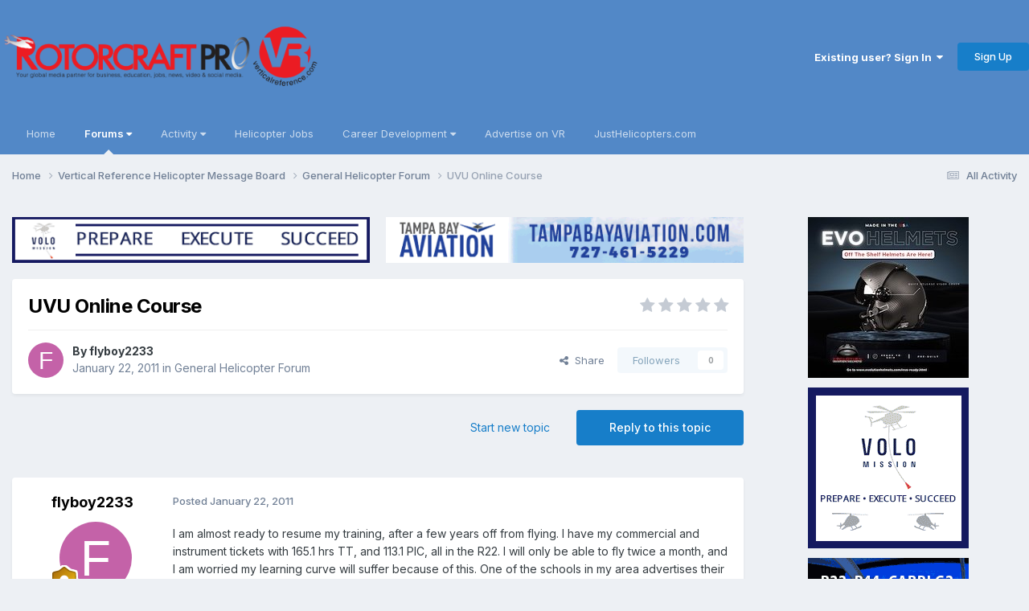

--- FILE ---
content_type: text/html;charset=UTF-8
request_url: https://helicopterforum.verticalreference.com/topic/14176-uvu-online-course/
body_size: 19826
content:
<!DOCTYPE html>
<html lang="en-US" dir="ltr">
	<head>
		<meta charset="utf-8">
        
		<title>UVU Online Course - General Helicopter Forum - Vertical Reference Helicopter Forums</title>
		
		
		
			<!-- Google tag (gtag.js) -->
<script async src="https://www.googletagmanager.com/gtag/js?id=UA-6320475-1"></script>
<script>
  window.dataLayer = window.dataLayer || [];
  function gtag(){dataLayer.push(arguments);}
  gtag('js', new Date());

  gtag('config', 'UA-6320475-1');
</script>
		
		

	<meta name="viewport" content="width=device-width, initial-scale=1">


	
	


	<meta name="twitter:card" content="summary" />


	
		<meta name="twitter:site" content="@JUSTHELICOPTERS" />
	



	
		
			
				<meta property="og:title" content="UVU Online Course">
			
		
	

	
		
			
				<meta property="og:type" content="website">
			
		
	

	
		
			
				<meta property="og:url" content="https://helicopterforum.verticalreference.com/topic/14176-uvu-online-course/">
			
		
	

	
		
			
				<meta name="description" content="I am almost ready to resume my training, after a few years off from flying. I have my commercial and instrument tickets with 165.1 hrs TT, and 113.1 PIC, all in the R22. I will only be able to fly twice a month, and I am worried my learning curve will suffer because of this. One of the schools in...">
			
		
	

	
		
			
				<meta property="og:description" content="I am almost ready to resume my training, after a few years off from flying. I have my commercial and instrument tickets with 165.1 hrs TT, and 113.1 PIC, all in the R22. I will only be able to fly twice a month, and I am worried my learning curve will suffer because of this. One of the schools in...">
			
		
	

	
		
			
				<meta property="og:updated_time" content="2011-01-26T03:09:15Z">
			
		
	

	
		
			
				<meta property="og:site_name" content="Vertical Reference Helicopter Forums">
			
		
	

	
		
			
				<meta property="og:locale" content="en_US">
			
		
	


	
		<link rel="canonical" href="https://helicopterforum.verticalreference.com/topic/14176-uvu-online-course/" />
	

	
		<link as="style" rel="preload" href="https://helicopterforum.verticalreference.com/applications/core/interface/ckeditor/ckeditor/skins/ips/editor.css?t=P1PF" />
	





<link rel="manifest" href="https://helicopterforum.verticalreference.com/manifest.webmanifest/">
<meta name="msapplication-config" content="https://helicopterforum.verticalreference.com/browserconfig.xml/">
<meta name="msapplication-starturl" content="/">
<meta name="application-name" content="Vertical Reference Helicopter Forums">
<meta name="apple-mobile-web-app-title" content="Vertical Reference Helicopter Forums">

	<meta name="theme-color" content="#5288c7">










<link rel="preload" href="//helicopterforum.verticalreference.com/applications/core/interface/font/fontawesome-webfont.woff2?v=4.7.0" as="font" crossorigin="anonymous">
		


	<link rel="preconnect" href="https://fonts.googleapis.com">
	<link rel="preconnect" href="https://fonts.gstatic.com" crossorigin>
	
		<link href="https://fonts.googleapis.com/css2?family=Inter:wght@300;400;500;600;700&display=swap" rel="stylesheet">
	



	<link rel='stylesheet' href='https://shscdn.b-cdn.net/vref/css_built_2/341e4a57816af3ba440d891ca87450ff_framework.css?v=4a6d7df6611758626148' media='all'>

	<link rel='stylesheet' href='https://shscdn.b-cdn.net/vref/css_built_2/05e81b71abe4f22d6eb8d1a929494829_responsive.css?v=4a6d7df6611758626148' media='all'>

	<link rel='stylesheet' href='https://shscdn.b-cdn.net/vref/css_built_2/90eb5adf50a8c640f633d47fd7eb1778_core.css?v=4a6d7df6611758626148' media='all'>

	<link rel='stylesheet' href='https://shscdn.b-cdn.net/vref/css_built_2/5a0da001ccc2200dc5625c3f3934497d_core_responsive.css?v=4a6d7df6611758626148' media='all'>

	<link rel='stylesheet' href='https://shscdn.b-cdn.net/vref/css_built_2/62e269ced0fdab7e30e026f1d30ae516_forums.css?v=4a6d7df6611758626148' media='all'>

	<link rel='stylesheet' href='https://shscdn.b-cdn.net/vref/css_built_2/76e62c573090645fb99a15a363d8620e_forums_responsive.css?v=4a6d7df6611758626148' media='all'>

	<link rel='stylesheet' href='https://shscdn.b-cdn.net/vref/css_built_2/ebdea0c6a7dab6d37900b9190d3ac77b_topics.css?v=4a6d7df6611758626148' media='all'>





<link rel='stylesheet' href='https://shscdn.b-cdn.net/vref/css_built_2/258adbb6e4f3e83cd3b355f84e3fa002_custom.css?v=4a6d7df6611758626148' media='all'>




		
		

	</head>
	<body class="ipsApp ipsApp_front ipsJS_none ipsClearfix" data-controller="core.front.core.app"  data-message=""  data-pageapp="forums" data-pagelocation="front" data-pagemodule="forums" data-pagecontroller="topic" data-pageid="14176"   >
		
        
			<noscript></noscript>
		

        

		<a href="#ipsLayout_mainArea" class="ipsHide" title="Go to main content on this page" accesskey="m">Jump to content</a>
		





		<div id="ipsLayout_header" class="ipsClearfix">
			<header>
				<div class="ipsLayout_container">
					


<a href='https://helicopterforum.verticalreference.com/' id='elLogo' accesskey='1'><img src="https://shscdn.b-cdn.net/vref/monthly_2019_10/rcp_vr_black_banner_PNG_01.png.d32a5f09a0aa78213945577b966c7989.png" alt='Vertical Reference Helicopter Forums'></a>

					
						

	<ul id='elUserNav' class='ipsList_inline cSignedOut ipsResponsive_showDesktop'>
		
        
		
        
        
            
            <li id='elSignInLink'>
                <a href='https://helicopterforum.verticalreference.com/login/' data-ipsMenu-closeOnClick="false" data-ipsMenu id='elUserSignIn'>
                    Existing user? Sign In &nbsp;<i class='fa fa-caret-down'></i>
                </a>
                
<div id='elUserSignIn_menu' class='ipsMenu ipsMenu_auto ipsHide'>
	<form accept-charset='utf-8' method='post' action='https://helicopterforum.verticalreference.com/login/'>
		<input type="hidden" name="csrfKey" value="a0db68749863ef89ae0581e17f26ea24">
		<input type="hidden" name="ref" value="aHR0cHM6Ly9oZWxpY29wdGVyZm9ydW0udmVydGljYWxyZWZlcmVuY2UuY29tL3RvcGljLzE0MTc2LXV2dS1vbmxpbmUtY291cnNlLw==">
		<div data-role="loginForm">
			
			
			
				<div class='ipsColumns ipsColumns_noSpacing'>
					<div class='ipsColumn ipsColumn_wide' id='elUserSignIn_internal'>
						
<div class="ipsPad ipsForm ipsForm_vertical">
	<h4 class="ipsType_sectionHead">Sign In</h4>
	<br><br>
	<ul class='ipsList_reset'>
		<li class="ipsFieldRow ipsFieldRow_noLabel ipsFieldRow_fullWidth">
			
			
				<input type="text" placeholder="Display Name" name="auth" autocomplete="username">
			
		</li>
		<li class="ipsFieldRow ipsFieldRow_noLabel ipsFieldRow_fullWidth">
			<input type="password" placeholder="Password" name="password" autocomplete="current-password">
		</li>
		<li class="ipsFieldRow ipsFieldRow_checkbox ipsClearfix">
			<span class="ipsCustomInput">
				<input type="checkbox" name="remember_me" id="remember_me_checkbox" value="1" checked aria-checked="true">
				<span></span>
			</span>
			<div class="ipsFieldRow_content">
				<label class="ipsFieldRow_label" for="remember_me_checkbox">Remember me</label>
				<span class="ipsFieldRow_desc">Not recommended on shared computers</span>
			</div>
		</li>
		<li class="ipsFieldRow ipsFieldRow_fullWidth">
			<button type="submit" name="_processLogin" value="usernamepassword" class="ipsButton ipsButton_primary ipsButton_small" id="elSignIn_submit">Sign In</button>
			
				<p class="ipsType_right ipsType_small">
					
						<a href='https://helicopterforum.verticalreference.com/lostpassword/' data-ipsDialog data-ipsDialog-title='Forgot your password?'>
					
					Forgot your password?</a>
				</p>
			
		</li>
	</ul>
</div>
					</div>
					<div class='ipsColumn ipsColumn_wide'>
						<div class='ipsPadding' id='elUserSignIn_external'>
							<div class='ipsAreaBackground_light ipsPadding:half'>
								
								
									<div class='ipsType_center ipsMargin_top:half'>
										

<button type="submit" name="_processLogin" value="2" class='ipsButton ipsButton_verySmall ipsButton_fullWidth ipsSocial ipsSocial_facebook' style="background-color: #3a579a">
	
		<span class='ipsSocial_icon'>
			
				<i class='fa fa-facebook-official'></i>
			
		</span>
		<span class='ipsSocial_text'>Sign in with Facebook</span>
	
</button>
									</div>
								
							</div>
						</div>
					</div>
				</div>
			
		</div>
	</form>
</div>
            </li>
            
        
		
			<li>
				
					<a href='https://helicopterforum.verticalreference.com/register/' data-ipsDialog data-ipsDialog-size='narrow' data-ipsDialog-title='Sign Up' id='elRegisterButton' class='ipsButton ipsButton_normal ipsButton_primary'>Sign Up</a>
				
			</li>
		
	</ul>

						
<ul class='ipsMobileHamburger ipsList_reset ipsResponsive_hideDesktop'>
	<li data-ipsDrawer data-ipsDrawer-drawerElem='#elMobileDrawer'>
		<a href='#'>
			
			
				
			
			
			
			<i class='fa fa-navicon'></i>
		</a>
	</li>
</ul>
					
				</div>
			</header>
			

	<nav data-controller='core.front.core.navBar' class='ipsNavBar_noSubBars ipsResponsive_showDesktop'>
		<div class='ipsNavBar_primary ipsLayout_container ipsNavBar_noSubBars'>
			<ul data-role="primaryNavBar" class='ipsClearfix'>
				


	
		
		
		<li  id='elNavSecondary_19' data-role="navBarItem" data-navApp="core" data-navExt="CustomItem">
			
			
				<a href="http://verticalreference.com"  data-navItem-id="19" >
					Home<span class='ipsNavBar_active__identifier'></span>
				</a>
			
			
		</li>
	
	

	
		
		
			
		
		<li class='ipsNavBar_active' data-active id='elNavSecondary_1' data-role="navBarItem" data-navApp="core" data-navExt="Menu">
			
			
				<a href="#" id="elNavigation_1" data-ipsMenu data-ipsMenu-appendTo='#elNavSecondary_1' data-ipsMenu-activeClass='ipsNavActive_menu' data-navItem-id="1" data-navDefault>
					Forums <i class="fa fa-caret-down"></i><span class='ipsNavBar_active__identifier'></span>
				</a>
				<ul id="elNavigation_1_menu" class="ipsMenu ipsMenu_auto ipsHide">
					

	

	
		
			<li class='ipsMenu_item' >
				<a href='https://helicopterforum.verticalreference.com' >
					Forums
				</a>
			</li>
		
	

	

	
		
			<li class='ipsMenu_item' >
				<a href='https://helicopterforum.verticalreference.com/blogs/' >
					Blogs
				</a>
			</li>
		
	

	
		
			<li class='ipsMenu_item' >
				<a href='https://helicopterforum.verticalreference.com/gallery/' >
					Gallery
				</a>
			</li>
		
	

	

	
		
			<li class='ipsMenu_item' >
				<a href='https://helicopterforum.verticalreference.com/staff/' >
					Staff
				</a>
			</li>
		
	

	
		
			<li class='ipsMenu_item' >
				<a href='https://helicopterforum.verticalreference.com/online/' >
					Online Users
				</a>
			</li>
		
	

	
		
			<li class='ipsMenu_item' >
				<a href='https://helicopterforum.verticalreference.com/leaderboard/' >
					Leaderboard
				</a>
			</li>
		
	

				</ul>
			
			
		</li>
	
	

	
		
		
		<li  id='elNavSecondary_2' data-role="navBarItem" data-navApp="core" data-navExt="Menu">
			
			
				<a href="#" id="elNavigation_2" data-ipsMenu data-ipsMenu-appendTo='#elNavSecondary_2' data-ipsMenu-activeClass='ipsNavActive_menu' data-navItem-id="2" >
					Activity <i class="fa fa-caret-down"></i><span class='ipsNavBar_active__identifier'></span>
				</a>
				<ul id="elNavigation_2_menu" class="ipsMenu ipsMenu_auto ipsHide">
					

	
		
			<li class='ipsMenu_item' >
				<a href='https://helicopterforum.verticalreference.com/discover/' >
					All Activity
				</a>
			</li>
		
	

	

	

	

	

	

				</ul>
			
			
		</li>
	
	

	
		
		
		<li  id='elNavSecondary_20' data-role="navBarItem" data-navApp="core" data-navExt="CustomItem">
			
			
				<a href="http://www.verticalreference.com/Helicopter-Jobs" target='_blank' rel="noopener" data-navItem-id="20" >
					Helicopter Jobs<span class='ipsNavBar_active__identifier'></span>
				</a>
			
			
		</li>
	
	

	
		
		
		<li  id='elNavSecondary_21' data-role="navBarItem" data-navApp="core" data-navExt="Menu">
			
			
				<a href="#" id="elNavigation_21" data-ipsMenu data-ipsMenu-appendTo='#elNavSecondary_21' data-ipsMenu-activeClass='ipsNavActive_menu' data-navItem-id="21" >
					Career Development <i class="fa fa-caret-down"></i><span class='ipsNavBar_active__identifier'></span>
				</a>
				<ul id="elNavigation_21_menu" class="ipsMenu ipsMenu_auto ipsHide">
					

	
		
			<li class='ipsMenu_item' >
				<a href='http://www.verticalreference.com/Career-Development/Helicopter-Flight-Training' >
					Helicopter Flight Training
				</a>
			</li>
		
	

	
		
			<li class='ipsMenu_item' >
				<a href='https://justhelicopters.com/Services/Career-Resources/Seminar-Job-Fair' target='_blank' rel="noopener">
					HeliSuccess & Job Fair
				</a>
			</li>
		
	

	
		
			<li class='ipsMenu_item' >
				<a href='https://justhelicopters.com/Career-Development/Pilot-Ebooks' target='_blank' rel="noopener">
					Military to Civilian
				</a>
			</li>
		
	

	
		
			<li class='ipsMenu_item' >
				<a href='https://justhelicopters.com/Career-Development/Pilot-Ebooks' target='_blank' rel="noopener">
					Resume Writing
				</a>
			</li>
		
	

	
		
			<li class='ipsMenu_item' >
				<a href='https://helicopterjobs.justhelicopters.com/employment/helicoptersalaries.aspx' target='_blank' rel="noopener">
					Heli Salaries
				</a>
			</li>
		
	

	
		
			<li class='ipsMenu_item' >
				<a href='http://www.verticalreference.com/Career-Development/Helicopter-Flight-Training' >
					Be a Helicopter Pilot
				</a>
			</li>
		
	

				</ul>
			
			
		</li>
	
	

	
		
		
		<li  id='elNavSecondary_28' data-role="navBarItem" data-navApp="core" data-navExt="CustomItem">
			
			
				<a href="https://justhelicopters.com/Services/Advertise-With-Us" target='_blank' rel="noopener" data-navItem-id="28" >
					Advertise on VR<span class='ipsNavBar_active__identifier'></span>
				</a>
			
			
		</li>
	
	

	
		
		
		<li  id='elNavSecondary_29' data-role="navBarItem" data-navApp="core" data-navExt="CustomItem">
			
			
				<a href="http://www.justhelicopters.com/" target='_blank' rel="noopener" data-navItem-id="29" >
					JustHelicopters.com<span class='ipsNavBar_active__identifier'></span>
				</a>
			
			
		</li>
	
	

				<li class='ipsHide' id='elNavigationMore' data-role='navMore'>
					<a href='#' data-ipsMenu data-ipsMenu-appendTo='#elNavigationMore' id='elNavigationMore_dropdown'>More</a>
					<ul class='ipsNavBar_secondary ipsHide' data-role='secondaryNavBar'>
						<li class='ipsHide' id='elNavigationMore_more' data-role='navMore'>
							<a href='#' data-ipsMenu data-ipsMenu-appendTo='#elNavigationMore_more' id='elNavigationMore_more_dropdown'>More <i class='fa fa-caret-down'></i></a>
							<ul class='ipsHide ipsMenu ipsMenu_auto' id='elNavigationMore_more_dropdown_menu' data-role='moreDropdown'></ul>
						</li>
					</ul>
				</li>
			</ul>
			

		</div>
	</nav>

			
<ul id='elMobileNav' class='ipsResponsive_hideDesktop' data-controller='core.front.core.mobileNav'>
	
		
			
			
				
				
			
				
					<li id='elMobileBreadcrumb'>
						<a href='https://helicopterforum.verticalreference.com/forum/1-general-helicopter-forum/'>
							<span>General Helicopter Forum</span>
						</a>
					</li>
				
				
			
				
				
			
		
	
	
	
	<li >
		<a data-action="defaultStream" href='https://helicopterforum.verticalreference.com/discover/'><i class="fa fa-newspaper-o" aria-hidden="true"></i></a>
	</li>

	

	
</ul>
		</div>
		<main id="ipsLayout_body" class="ipsLayout_container">
			<div id="ipsLayout_contentArea">
				<div id="ipsLayout_contentWrapper">
					
<nav class='ipsBreadcrumb ipsBreadcrumb_top ipsFaded_withHover'>
	

	<ul class='ipsList_inline ipsPos_right'>
		
		<li >
			<a data-action="defaultStream" class='ipsType_light '  href='https://helicopterforum.verticalreference.com/discover/'><i class="fa fa-newspaper-o" aria-hidden="true"></i> <span>All Activity</span></a>
		</li>
		
	</ul>

	<ul data-role="breadcrumbList">
		<li>
			<a title="Home" href='https://helicopterforum.verticalreference.com/'>
				<span>Home <i class='fa fa-angle-right'></i></span>
			</a>
		</li>
		
		
			<li>
				
					<a href='https://helicopterforum.verticalreference.com/forum/42-vertical-reference-helicopter-message-board/'>
						<span>Vertical Reference Helicopter Message Board <i class='fa fa-angle-right' aria-hidden="true"></i></span>
					</a>
				
			</li>
		
			<li>
				
					<a href='https://helicopterforum.verticalreference.com/forum/1-general-helicopter-forum/'>
						<span>General Helicopter Forum <i class='fa fa-angle-right' aria-hidden="true"></i></span>
					</a>
				
			</li>
		
			<li>
				
					UVU Online Course
				
			</li>
		
	</ul>
</nav>
					
					<div id="ipsLayout_mainArea">


<div class='ipsGrid ipsGrid_collapsePhone ipsSpacer_bottom' data-ipsLazyLoad>
	
	
	<div class='ipsGrid_span6 ipsSpacer_top ipsSpacer_half ipsType_center'>
		<a href='https://helicopterforum.verticalreference.com/link/click/218/' rel='nofollow noopener' target='_blank'>
			<img width="468" alt="VOLO_VRHome200" data-ratio="12.82" src='//helicopterforum.verticalreference.com/applications/core/interface/js/spacer.png' data-src='https://shscdn.b-cdn.net/vref/monthly_2022_12/VOLO_Dec22_468x60.gif.8fba40bbfaaa73937cb4e5481c993b70.gif' style='max-width: 100%;'>
		</a>
	</div>
	
	
	<div class='ipsGrid_span6 ipsSpacer_top ipsSpacer_half ipsType_center'>
		<a href='https://helicopterforum.verticalreference.com/link/click/269/' rel='nofollow noopener' target='_blank'>
			<img width="468" alt="TampaBay468" data-ratio="12.82" src='//helicopterforum.verticalreference.com/applications/core/interface/js/spacer.png' data-src='https://shscdn.b-cdn.net/vref/monthly_2020_05/TampaBay486_Mar18.gif.96f09df68ed6c131a34f6c4d54c7a431.gif' style='max-width: 100%;'>
		</a>
	</div>
	
</div>
						
						
						
						

	




						



<div class='ipsPageHeader ipsResponsive_pull ipsBox ipsPadding sm:ipsPadding:half ipsMargin_bottom'>
		
	
	<div class='ipsFlex ipsFlex-ai:center ipsFlex-fw:wrap ipsGap:4'>
		<div class='ipsFlex-flex:11'>
			<h1 class='ipsType_pageTitle ipsContained_container'>
				

				
				
					<span class='ipsType_break ipsContained'>
						<span>UVU Online Course</span>
					</span>
				
			</h1>
			
			
		</div>
		
			<div class='ipsFlex-flex:00 ipsType_light'>
				
				
<div  class='ipsClearfix ipsRating  ipsRating_veryLarge'>
	
	<ul class='ipsRating_collective'>
		
			
				<li class='ipsRating_off'>
					<i class='fa fa-star'></i>
				</li>
			
		
			
				<li class='ipsRating_off'>
					<i class='fa fa-star'></i>
				</li>
			
		
			
				<li class='ipsRating_off'>
					<i class='fa fa-star'></i>
				</li>
			
		
			
				<li class='ipsRating_off'>
					<i class='fa fa-star'></i>
				</li>
			
		
			
				<li class='ipsRating_off'>
					<i class='fa fa-star'></i>
				</li>
			
		
	</ul>
</div>
			</div>
		
	</div>
	<hr class='ipsHr'>
	<div class='ipsPageHeader__meta ipsFlex ipsFlex-jc:between ipsFlex-ai:center ipsFlex-fw:wrap ipsGap:3'>
		<div class='ipsFlex-flex:11'>
			<div class='ipsPhotoPanel ipsPhotoPanel_mini ipsPhotoPanel_notPhone ipsClearfix'>
				


	<a href="https://helicopterforum.verticalreference.com/profile/6597-flyboy2233/" rel="nofollow" data-ipsHover data-ipsHover-width="370" data-ipsHover-target="https://helicopterforum.verticalreference.com/profile/6597-flyboy2233/?do=hovercard" class="ipsUserPhoto ipsUserPhoto_mini" title="Go to flyboy2233's profile">
		<img src='data:image/svg+xml,%3Csvg%20xmlns%3D%22http%3A%2F%2Fwww.w3.org%2F2000%2Fsvg%22%20viewBox%3D%220%200%201024%201024%22%20style%3D%22background%3A%23c462a8%22%3E%3Cg%3E%3Ctext%20text-anchor%3D%22middle%22%20dy%3D%22.35em%22%20x%3D%22512%22%20y%3D%22512%22%20fill%3D%22%23ffffff%22%20font-size%3D%22700%22%20font-family%3D%22-apple-system%2C%20BlinkMacSystemFont%2C%20Roboto%2C%20Helvetica%2C%20Arial%2C%20sans-serif%22%3EF%3C%2Ftext%3E%3C%2Fg%3E%3C%2Fsvg%3E' alt='flyboy2233' loading="lazy">
	</a>

				<div>
					<p class='ipsType_reset ipsType_blendLinks'>
						<span class='ipsType_normal'>
						
							<strong>By 


<a href='https://helicopterforum.verticalreference.com/profile/6597-flyboy2233/' rel="nofollow" data-ipsHover data-ipsHover-width='370' data-ipsHover-target='https://helicopterforum.verticalreference.com/profile/6597-flyboy2233/?do=hovercard&amp;referrer=https%253A%252F%252Fhelicopterforum.verticalreference.com%252Ftopic%252F14176-uvu-online-course%252F' title="Go to flyboy2233's profile" class="ipsType_break">flyboy2233</a></strong><br />
							<span class='ipsType_light'><time datetime='2011-01-22T03:01:46Z' title='01/22/2011 03:01  AM' data-short='14 yr'>January 22, 2011</time> in <a href="https://helicopterforum.verticalreference.com/forum/1-general-helicopter-forum/">General Helicopter Forum</a></span>
						
						</span>
					</p>
				</div>
			</div>
		</div>
		
			<div class='ipsFlex-flex:01 ipsResponsive_hidePhone'>
				<div class='ipsShareLinks'>
					
						


    <a href='#elShareItem_2083889580_menu' id='elShareItem_2083889580' data-ipsMenu class='ipsShareButton ipsButton ipsButton_verySmall ipsButton_link ipsButton_link--light'>
        <span><i class='fa fa-share-alt'></i></span> &nbsp;Share
    </a>

    <div class='ipsPadding ipsMenu ipsMenu_normal ipsHide' id='elShareItem_2083889580_menu' data-controller="core.front.core.sharelink">
        
        
        <span data-ipsCopy data-ipsCopy-flashmessage>
            <a href="https://helicopterforum.verticalreference.com/topic/14176-uvu-online-course/" class="ipsButton ipsButton_light ipsButton_small ipsButton_fullWidth" data-role="copyButton" data-clipboard-text="https://helicopterforum.verticalreference.com/topic/14176-uvu-online-course/" data-ipstooltip title='Copy Link to Clipboard'><i class="fa fa-clone"></i> https://helicopterforum.verticalreference.com/topic/14176-uvu-online-course/</a>
        </span>
        <ul class='ipsShareLinks ipsMargin_top:half'>
            
                <li>
<a href="https://x.com/share?url=https%3A%2F%2Fhelicopterforum.verticalreference.com%2Ftopic%2F14176-uvu-online-course%2F" class="cShareLink cShareLink_x" target="_blank" data-role="shareLink" title='Share on X' data-ipsTooltip rel='nofollow noopener'>
    <i class="fa fa-x"></i>
</a></li>
            
                <li>
<a href="https://www.facebook.com/sharer/sharer.php?u=https%3A%2F%2Fhelicopterforum.verticalreference.com%2Ftopic%2F14176-uvu-online-course%2F" class="cShareLink cShareLink_facebook" target="_blank" data-role="shareLink" title='Share on Facebook' data-ipsTooltip rel='noopener nofollow'>
	<i class="fa fa-facebook"></i>
</a></li>
            
                <li>
<a href="https://www.reddit.com/submit?url=https%3A%2F%2Fhelicopterforum.verticalreference.com%2Ftopic%2F14176-uvu-online-course%2F&amp;title=UVU+Online+Course" rel="nofollow noopener" class="cShareLink cShareLink_reddit" target="_blank" title='Share on Reddit' data-ipsTooltip>
	<i class="fa fa-reddit"></i>
</a></li>
            
                <li>
<a href="mailto:?subject=UVU%20Online%20Course&body=https%3A%2F%2Fhelicopterforum.verticalreference.com%2Ftopic%2F14176-uvu-online-course%2F" rel='nofollow' class='cShareLink cShareLink_email' title='Share via email' data-ipsTooltip>
	<i class="fa fa-envelope"></i>
</a></li>
            
                <li>
<a href="https://pinterest.com/pin/create/button/?url=https://helicopterforum.verticalreference.com/topic/14176-uvu-online-course/&amp;media=" class="cShareLink cShareLink_pinterest" rel="nofollow noopener" target="_blank" data-role="shareLink" title='Share on Pinterest' data-ipsTooltip>
	<i class="fa fa-pinterest"></i>
</a></li>
            
        </ul>
        
            <hr class='ipsHr'>
            <button class='ipsHide ipsButton ipsButton_verySmall ipsButton_light ipsButton_fullWidth ipsMargin_top:half' data-controller='core.front.core.webshare' data-role='webShare' data-webShareTitle='UVU Online Course' data-webShareText='UVU Online Course' data-webShareUrl='https://helicopterforum.verticalreference.com/topic/14176-uvu-online-course/'>More sharing options...</button>
        
    </div>

					
					
                    

					



					

<div data-followApp='forums' data-followArea='topic' data-followID='14176' data-controller='core.front.core.followButton'>
	

	<a href='https://helicopterforum.verticalreference.com/login/' rel="nofollow" class="ipsFollow ipsPos_middle ipsButton ipsButton_light ipsButton_verySmall ipsButton_disabled" data-role="followButton" data-ipsTooltip title='Sign in to follow this'>
		<span>Followers</span>
		<span class='ipsCommentCount'>0</span>
	</a>

</div>
				</div>
			</div>
					
	</div>
	
	
</div>








<div class='ipsClearfix'>
	<ul class="ipsToolList ipsToolList_horizontal ipsClearfix ipsSpacer_both ">
		
			<li class='ipsToolList_primaryAction'>
				<span data-controller='forums.front.topic.reply'>
					
						<a href='#replyForm' rel="nofollow" class='ipsButton ipsButton_important ipsButton_medium ipsButton_fullWidth' data-action='replyToTopic'>Reply to this topic</a>
					
				</span>
			</li>
		
		
			<li class='ipsResponsive_hidePhone'>
				
					<a href="https://helicopterforum.verticalreference.com/forum/1-general-helicopter-forum/?do=add" rel="nofollow" class='ipsButton ipsButton_link ipsButton_medium ipsButton_fullWidth' title='Start a new topic in this forum'>Start new topic</a>
				
			</li>
		
		
	</ul>
</div>

<div id='comments' data-controller='core.front.core.commentFeed,forums.front.topic.view, core.front.core.ignoredComments' data-autoPoll data-baseURL='https://helicopterforum.verticalreference.com/topic/14176-uvu-online-course/' data-lastPage data-feedID='topic-14176' class='cTopic ipsClear ipsSpacer_top'>
	
			
	

	

<div data-controller='core.front.core.recommendedComments' data-url='https://helicopterforum.verticalreference.com/topic/14176-uvu-online-course/?recommended=comments' class='ipsRecommendedComments ipsHide'>
	<div data-role="recommendedComments">
		<h2 class='ipsType_sectionHead ipsType_large ipsType_bold ipsMargin_bottom'>Recommended Posts</h2>
		
	</div>
</div>
	
	<div id="elPostFeed" data-role='commentFeed' data-controller='core.front.core.moderation' >
		<form action="https://helicopterforum.verticalreference.com/topic/14176-uvu-online-course/?csrfKey=a0db68749863ef89ae0581e17f26ea24&amp;do=multimodComment" method="post" data-ipsPageAction data-role='moderationTools'>
			
			
				

					

					
					



<a id='findComment-102220'></a>
<a id='comment-102220'></a>
<article  id='elComment_102220' class='cPost ipsBox ipsResponsive_pull  ipsComment  ipsComment_parent ipsClearfix ipsClear ipsColumns ipsColumns_noSpacing ipsColumns_collapsePhone    '>
	

	

	<div class='cAuthorPane_mobile ipsResponsive_showPhone'>
		<div class='cAuthorPane_photo'>
			<div class='cAuthorPane_photoWrap'>
				


	<a href="https://helicopterforum.verticalreference.com/profile/6597-flyboy2233/" rel="nofollow" data-ipsHover data-ipsHover-width="370" data-ipsHover-target="https://helicopterforum.verticalreference.com/profile/6597-flyboy2233/?do=hovercard" class="ipsUserPhoto ipsUserPhoto_large" title="Go to flyboy2233's profile">
		<img src='data:image/svg+xml,%3Csvg%20xmlns%3D%22http%3A%2F%2Fwww.w3.org%2F2000%2Fsvg%22%20viewBox%3D%220%200%201024%201024%22%20style%3D%22background%3A%23c462a8%22%3E%3Cg%3E%3Ctext%20text-anchor%3D%22middle%22%20dy%3D%22.35em%22%20x%3D%22512%22%20y%3D%22512%22%20fill%3D%22%23ffffff%22%20font-size%3D%22700%22%20font-family%3D%22-apple-system%2C%20BlinkMacSystemFont%2C%20Roboto%2C%20Helvetica%2C%20Arial%2C%20sans-serif%22%3EF%3C%2Ftext%3E%3C%2Fg%3E%3C%2Fsvg%3E' alt='flyboy2233' loading="lazy">
	</a>

				
				
					<a href="https://helicopterforum.verticalreference.com/profile/6597-flyboy2233/badges/" rel="nofollow">
						
<img src='https://shscdn.b-cdn.net/vref/monthly_2021_07/5_Explorer.svg' loading="lazy" alt="Explorer" class="cAuthorPane_badge cAuthorPane_badge--rank ipsOutline ipsOutline:2px" data-ipsTooltip title="Rank: Explorer (4/14)">
					</a>
				
			</div>
		</div>
		<div class='cAuthorPane_content'>
			<h3 class='ipsType_sectionHead cAuthorPane_author ipsType_break ipsType_blendLinks ipsFlex ipsFlex-ai:center'>
				


<a href='https://helicopterforum.verticalreference.com/profile/6597-flyboy2233/' rel="nofollow" data-ipsHover data-ipsHover-width='370' data-ipsHover-target='https://helicopterforum.verticalreference.com/profile/6597-flyboy2233/?do=hovercard&amp;referrer=https%253A%252F%252Fhelicopterforum.verticalreference.com%252Ftopic%252F14176-uvu-online-course%252F' title="Go to flyboy2233's profile" class="ipsType_break">flyboy2233</a>
			</h3>
			<div class='ipsType_light ipsType_reset'>
			    <a href='https://helicopterforum.verticalreference.com/topic/14176-uvu-online-course/#findComment-102220' rel="nofollow" class='ipsType_blendLinks'>Posted <time datetime='2011-01-22T03:01:46Z' title='01/22/2011 03:01  AM' data-short='14 yr'>January 22, 2011</time></a>
				
			</div>
		</div>
	</div>
	<aside class='ipsComment_author cAuthorPane ipsColumn ipsColumn_medium ipsResponsive_hidePhone'>
		<h3 class='ipsType_sectionHead cAuthorPane_author ipsType_blendLinks ipsType_break'><strong>


<a href='https://helicopterforum.verticalreference.com/profile/6597-flyboy2233/' rel="nofollow" data-ipsHover data-ipsHover-width='370' data-ipsHover-target='https://helicopterforum.verticalreference.com/profile/6597-flyboy2233/?do=hovercard&amp;referrer=https%253A%252F%252Fhelicopterforum.verticalreference.com%252Ftopic%252F14176-uvu-online-course%252F' title="Go to flyboy2233's profile" class="ipsType_break">flyboy2233</a></strong>
			
		</h3>
		<ul class='cAuthorPane_info ipsList_reset'>
			<li data-role='photo' class='cAuthorPane_photo'>
				<div class='cAuthorPane_photoWrap'>
					


	<a href="https://helicopterforum.verticalreference.com/profile/6597-flyboy2233/" rel="nofollow" data-ipsHover data-ipsHover-width="370" data-ipsHover-target="https://helicopterforum.verticalreference.com/profile/6597-flyboy2233/?do=hovercard" class="ipsUserPhoto ipsUserPhoto_large" title="Go to flyboy2233's profile">
		<img src='data:image/svg+xml,%3Csvg%20xmlns%3D%22http%3A%2F%2Fwww.w3.org%2F2000%2Fsvg%22%20viewBox%3D%220%200%201024%201024%22%20style%3D%22background%3A%23c462a8%22%3E%3Cg%3E%3Ctext%20text-anchor%3D%22middle%22%20dy%3D%22.35em%22%20x%3D%22512%22%20y%3D%22512%22%20fill%3D%22%23ffffff%22%20font-size%3D%22700%22%20font-family%3D%22-apple-system%2C%20BlinkMacSystemFont%2C%20Roboto%2C%20Helvetica%2C%20Arial%2C%20sans-serif%22%3EF%3C%2Ftext%3E%3C%2Fg%3E%3C%2Fsvg%3E' alt='flyboy2233' loading="lazy">
	</a>

					
					
						
<img src='https://shscdn.b-cdn.net/vref/monthly_2021_07/5_Explorer.svg' loading="lazy" alt="Explorer" class="cAuthorPane_badge cAuthorPane_badge--rank ipsOutline ipsOutline:2px" data-ipsTooltip title="Rank: Explorer (4/14)">
					
				</div>
			</li>
			
				<li data-role='group'>VR Member</li>
				
			
			
				<li data-role='stats' class='ipsMargin_top'>
					<ul class="ipsList_reset ipsType_light ipsFlex ipsFlex-ai:center ipsFlex-jc:center ipsGap_row:2 cAuthorPane_stats">
						<li>
							
								<a href="https://helicopterforum.verticalreference.com/profile/6597-flyboy2233/content/" rel="nofollow" title="14 posts" data-ipsTooltip class="ipsType_blendLinks">
							
								<i class="fa fa-comment"></i> 14
							
								</a>
							
						</li>
						
					</ul>
				</li>
			
			
				

	
	<li data-role='custom-field' class='ipsResponsive_hidePhone ipsType_break'>
		
<span class='ft'>Gender:</span><span class='fc'>Male</span>
	</li>
	
	<li data-role='custom-field' class='ipsResponsive_hidePhone ipsType_break'>
		
<span class='ft'>Location:</span><span class='fc'>Puget Sound</span>
	</li>
	

	
	<li data-role='custom-field' class='ipsResponsive_hidePhone ipsType_break'>
		
<span class="ft">Company working for:</span><span class="fc">Menzies Aviation (Alaska Airlines @ KSEA)</span>
	</li>
	

			
		</ul>
	</aside>
	<div class='ipsColumn ipsColumn_fluid ipsMargin:none'>
		

<div id='comment-102220_wrap' data-controller='core.front.core.comment' data-commentApp='forums' data-commentType='forums' data-commentID="102220" data-quoteData='{&quot;userid&quot;:6597,&quot;username&quot;:&quot;flyboy2233&quot;,&quot;timestamp&quot;:1295665306,&quot;contentapp&quot;:&quot;forums&quot;,&quot;contenttype&quot;:&quot;forums&quot;,&quot;contentid&quot;:14176,&quot;contentclass&quot;:&quot;forums_Topic&quot;,&quot;contentcommentid&quot;:102220}' class='ipsComment_content ipsType_medium'>

	<div class='ipsComment_meta ipsType_light ipsFlex ipsFlex-ai:center ipsFlex-jc:between ipsFlex-fd:row-reverse'>
		<div class='ipsType_light ipsType_reset ipsType_blendLinks ipsComment_toolWrap'>
			<div class='ipsResponsive_hidePhone ipsComment_badges'>
				<ul class='ipsList_reset ipsFlex ipsFlex-jc:end ipsFlex-fw:wrap ipsGap:2 ipsGap_row:1'>
					
					
					
					
					
				</ul>
			</div>
			<ul class='ipsList_reset ipsComment_tools'>
				<li>
					<a href='#elControls_102220_menu' class='ipsComment_ellipsis' id='elControls_102220' title='More options...' data-ipsMenu data-ipsMenu-appendTo='#comment-102220_wrap'><i class='fa fa-ellipsis-h'></i></a>
					<ul id='elControls_102220_menu' class='ipsMenu ipsMenu_narrow ipsHide'>
						
						
                        
						
						
						
							
								
							
							
							
							
							
							
						
					</ul>
				</li>
				
			</ul>
		</div>

		<div class='ipsType_reset ipsResponsive_hidePhone'>
		   
		   Posted <time datetime='2011-01-22T03:01:46Z' title='01/22/2011 03:01  AM' data-short='14 yr'>January 22, 2011</time>
		   
			
			<span class='ipsResponsive_hidePhone'>
				
				
			</span>
		</div>
	</div>

	

    

	<div class='cPost_contentWrap'>
		
		<div data-role='commentContent' class='ipsType_normal ipsType_richText ipsPadding_bottom ipsContained' data-controller='core.front.core.lightboxedImages'>
			<p>I am almost ready to resume my training, after a few years off from flying. I have my commercial and instrument tickets with 165.1 hrs TT, and 113.1 PIC, all in the R22. I will only be able to fly twice a month, and I am worried my learning curve will suffer because of this. One of the schools in my area advertises their partnership with UVU. How much money could I get? I don't expect to fully pay for my training this way, but to supplement it. If I could get enough to fly once a week, I would be thrilled. Also, I really like the idea of having a college degree. Thanks in advance for any advice.</p>

			
		</div>

		
			<div class='ipsItemControls'>
				
					
						

	<div data-controller='core.front.core.reaction' class='ipsItemControls_right ipsClearfix '>	
		<div class='ipsReact ipsPos_right'>
			
				
				<div class='ipsReact_blurb ipsHide' data-role='reactionBlurb'>
					
				</div>
			
			
			
		</div>
	</div>

					
				
				<ul class='ipsComment_controls ipsClearfix ipsItemControls_left' data-role="commentControls">
					
						
						
							<li data-ipsQuote-editor='topic_comment' data-ipsQuote-target='#comment-102220' class='ipsJS_show'>
								<button class='ipsButton ipsButton_light ipsButton_verySmall ipsButton_narrow cMultiQuote ipsHide' data-action='multiQuoteComment' data-ipsTooltip data-ipsQuote-multiQuote data-mqId='mq102220' title='MultiQuote'><i class='fa fa-plus'></i></button>
							</li>
							<li data-ipsQuote-editor='topic_comment' data-ipsQuote-target='#comment-102220' class='ipsJS_show'>
								<a href='#' data-action='quoteComment' data-ipsQuote-singleQuote>Quote</a>
							</li>
						
						
						
												
					
					<li class='ipsHide' data-role='commentLoading'>
						<span class='ipsLoading ipsLoading_tiny ipsLoading_noAnim'></span>
					</li>
				</ul>
			</div>
		

		
	</div>

	
    
</div>
	</div>
</article>
					
					
					
				

					

					
					



<a id='findComment-102251'></a>
<a id='comment-102251'></a>
<article  id='elComment_102251' class='cPost ipsBox ipsResponsive_pull  ipsComment  ipsComment_parent ipsClearfix ipsClear ipsColumns ipsColumns_noSpacing ipsColumns_collapsePhone    '>
	

	

	<div class='cAuthorPane_mobile ipsResponsive_showPhone'>
		<div class='cAuthorPane_photo'>
			<div class='cAuthorPane_photoWrap'>
				


	<a href="https://helicopterforum.verticalreference.com/profile/16082-gary-mike/" rel="nofollow" data-ipsHover data-ipsHover-width="370" data-ipsHover-target="https://helicopterforum.verticalreference.com/profile/16082-gary-mike/?do=hovercard" class="ipsUserPhoto ipsUserPhoto_large" title="Go to gary-mike's profile">
		<img src='https://shscdn.b-cdn.net/vref/av-16082.bmp' alt='gary-mike' loading="lazy">
	</a>

				
				
					<a href="https://helicopterforum.verticalreference.com/profile/16082-gary-mike/badges/" rel="nofollow">
						
<img src='https://shscdn.b-cdn.net/vref/monthly_2021_07/11_Experienced.svg' loading="lazy" alt="Experienced" class="cAuthorPane_badge cAuthorPane_badge--rank ipsOutline ipsOutline:2px" data-ipsTooltip title="Rank: Experienced (11/14)">
					</a>
				
			</div>
		</div>
		<div class='cAuthorPane_content'>
			<h3 class='ipsType_sectionHead cAuthorPane_author ipsType_break ipsType_blendLinks ipsFlex ipsFlex-ai:center'>
				


<a href='https://helicopterforum.verticalreference.com/profile/16082-gary-mike/' rel="nofollow" data-ipsHover data-ipsHover-width='370' data-ipsHover-target='https://helicopterforum.verticalreference.com/profile/16082-gary-mike/?do=hovercard&amp;referrer=https%253A%252F%252Fhelicopterforum.verticalreference.com%252Ftopic%252F14176-uvu-online-course%252F' title="Go to gary-mike's profile" class="ipsType_break">gary-mike</a>
			</h3>
			<div class='ipsType_light ipsType_reset'>
			    <a href='https://helicopterforum.verticalreference.com/topic/14176-uvu-online-course/#findComment-102251' rel="nofollow" class='ipsType_blendLinks'>Posted <time datetime='2011-01-22T21:13:15Z' title='01/22/2011 09:13  PM' data-short='14 yr'>January 22, 2011</time></a>
				
			</div>
		</div>
	</div>
	<aside class='ipsComment_author cAuthorPane ipsColumn ipsColumn_medium ipsResponsive_hidePhone'>
		<h3 class='ipsType_sectionHead cAuthorPane_author ipsType_blendLinks ipsType_break'><strong>


<a href='https://helicopterforum.verticalreference.com/profile/16082-gary-mike/' rel="nofollow" data-ipsHover data-ipsHover-width='370' data-ipsHover-target='https://helicopterforum.verticalreference.com/profile/16082-gary-mike/?do=hovercard&amp;referrer=https%253A%252F%252Fhelicopterforum.verticalreference.com%252Ftopic%252F14176-uvu-online-course%252F' title="Go to gary-mike's profile" class="ipsType_break">gary-mike</a></strong>
			
		</h3>
		<ul class='cAuthorPane_info ipsList_reset'>
			<li data-role='photo' class='cAuthorPane_photo'>
				<div class='cAuthorPane_photoWrap'>
					


	<a href="https://helicopterforum.verticalreference.com/profile/16082-gary-mike/" rel="nofollow" data-ipsHover data-ipsHover-width="370" data-ipsHover-target="https://helicopterforum.verticalreference.com/profile/16082-gary-mike/?do=hovercard" class="ipsUserPhoto ipsUserPhoto_large" title="Go to gary-mike's profile">
		<img src='https://shscdn.b-cdn.net/vref/av-16082.bmp' alt='gary-mike' loading="lazy">
	</a>

					
					
						
<img src='https://shscdn.b-cdn.net/vref/monthly_2021_07/11_Experienced.svg' loading="lazy" alt="Experienced" class="cAuthorPane_badge cAuthorPane_badge--rank ipsOutline ipsOutline:2px" data-ipsTooltip title="Rank: Experienced (11/14)">
					
				</div>
			</li>
			
				<li data-role='group'>VR Member</li>
				
			
			
				<li data-role='stats' class='ipsMargin_top'>
					<ul class="ipsList_reset ipsType_light ipsFlex ipsFlex-ai:center ipsFlex-jc:center ipsGap_row:2 cAuthorPane_stats">
						<li>
							
								<a href="https://helicopterforum.verticalreference.com/profile/16082-gary-mike/content/" rel="nofollow" title="651 posts" data-ipsTooltip class="ipsType_blendLinks">
							
								<i class="fa fa-comment"></i> 651
							
								</a>
							
						</li>
						
					</ul>
				</li>
			
			
				

	
	<li data-role='custom-field' class='ipsResponsive_hidePhone ipsType_break'>
		
<span class='ft'>Gender:</span><span class='fc'>Male</span>
	</li>
	
	<li data-role='custom-field' class='ipsResponsive_hidePhone ipsType_break'>
		
<span class='ft'>Interests:</span><span class='fc'>Aviation, power sports, the great outdoors</span>
	</li>
	

	
	<li data-role='custom-field' class='ipsResponsive_hidePhone ipsType_break'>
		
<span class="ft">Company working for:</span><span class="fc">Commercial RW Student / USAF Retired</span>
	</li>
	

			
		</ul>
	</aside>
	<div class='ipsColumn ipsColumn_fluid ipsMargin:none'>
		

<div id='comment-102251_wrap' data-controller='core.front.core.comment' data-commentApp='forums' data-commentType='forums' data-commentID="102251" data-quoteData='{&quot;userid&quot;:16082,&quot;username&quot;:&quot;gary-mike&quot;,&quot;timestamp&quot;:1295730795,&quot;contentapp&quot;:&quot;forums&quot;,&quot;contenttype&quot;:&quot;forums&quot;,&quot;contentid&quot;:14176,&quot;contentclass&quot;:&quot;forums_Topic&quot;,&quot;contentcommentid&quot;:102251}' class='ipsComment_content ipsType_medium'>

	<div class='ipsComment_meta ipsType_light ipsFlex ipsFlex-ai:center ipsFlex-jc:between ipsFlex-fd:row-reverse'>
		<div class='ipsType_light ipsType_reset ipsType_blendLinks ipsComment_toolWrap'>
			<div class='ipsResponsive_hidePhone ipsComment_badges'>
				<ul class='ipsList_reset ipsFlex ipsFlex-jc:end ipsFlex-fw:wrap ipsGap:2 ipsGap_row:1'>
					
					
					
					
					
				</ul>
			</div>
			<ul class='ipsList_reset ipsComment_tools'>
				<li>
					<a href='#elControls_102251_menu' class='ipsComment_ellipsis' id='elControls_102251' title='More options...' data-ipsMenu data-ipsMenu-appendTo='#comment-102251_wrap'><i class='fa fa-ellipsis-h'></i></a>
					<ul id='elControls_102251_menu' class='ipsMenu ipsMenu_narrow ipsHide'>
						
						
                        
						
						
						
							
								
							
							
							
							
							
							
						
					</ul>
				</li>
				
			</ul>
		</div>

		<div class='ipsType_reset ipsResponsive_hidePhone'>
		   
		   Posted <time datetime='2011-01-22T21:13:15Z' title='01/22/2011 09:13  PM' data-short='14 yr'>January 22, 2011</time>
		   
			
			<span class='ipsResponsive_hidePhone'>
				
				
			</span>
		</div>
	</div>

	

    

	<div class='cPost_contentWrap'>
		
		<div data-role='commentContent' class='ipsType_normal ipsType_richText ipsPadding_bottom ipsContained' data-controller='core.front.core.lightboxedImages'>
			<p>There are too many variables to answer this.  Are you talking about getting a student loan, using a GI Bill, or what?</p>

			
		</div>

		
			<div class='ipsItemControls'>
				
					
						

	<div data-controller='core.front.core.reaction' class='ipsItemControls_right ipsClearfix '>	
		<div class='ipsReact ipsPos_right'>
			
				
				<div class='ipsReact_blurb ipsHide' data-role='reactionBlurb'>
					
				</div>
			
			
			
		</div>
	</div>

					
				
				<ul class='ipsComment_controls ipsClearfix ipsItemControls_left' data-role="commentControls">
					
						
						
							<li data-ipsQuote-editor='topic_comment' data-ipsQuote-target='#comment-102251' class='ipsJS_show'>
								<button class='ipsButton ipsButton_light ipsButton_verySmall ipsButton_narrow cMultiQuote ipsHide' data-action='multiQuoteComment' data-ipsTooltip data-ipsQuote-multiQuote data-mqId='mq102251' title='MultiQuote'><i class='fa fa-plus'></i></button>
							</li>
							<li data-ipsQuote-editor='topic_comment' data-ipsQuote-target='#comment-102251' class='ipsJS_show'>
								<a href='#' data-action='quoteComment' data-ipsQuote-singleQuote>Quote</a>
							</li>
						
						
						
												
					
					<li class='ipsHide' data-role='commentLoading'>
						<span class='ipsLoading ipsLoading_tiny ipsLoading_noAnim'></span>
					</li>
				</ul>
			</div>
		

		
	</div>

	
    
</div>
	</div>
</article>
					
					
					
				

					

					
					



<a id='findComment-102252'></a>
<a id='comment-102252'></a>
<article  id='elComment_102252' class='cPost ipsBox ipsResponsive_pull  ipsComment  ipsComment_parent ipsClearfix ipsClear ipsColumns ipsColumns_noSpacing ipsColumns_collapsePhone    '>
	

	

	<div class='cAuthorPane_mobile ipsResponsive_showPhone'>
		<div class='cAuthorPane_photo'>
			<div class='cAuthorPane_photoWrap'>
				


	<a href="https://helicopterforum.verticalreference.com/profile/14905-csw1000/" rel="nofollow" data-ipsHover data-ipsHover-width="370" data-ipsHover-target="https://helicopterforum.verticalreference.com/profile/14905-csw1000/?do=hovercard" class="ipsUserPhoto ipsUserPhoto_large" title="Go to csw1000's profile">
		<img src='https://shscdn.b-cdn.net/vref/av-14905.jpg' alt='csw1000' loading="lazy">
	</a>

				
				
					<a href="https://helicopterforum.verticalreference.com/profile/14905-csw1000/badges/" rel="nofollow">
						
<img src='https://shscdn.b-cdn.net/vref/monthly_2021_07/6_Enthusiast.svg' loading="lazy" alt="Enthusiast" class="cAuthorPane_badge cAuthorPane_badge--rank ipsOutline ipsOutline:2px" data-ipsTooltip title="Rank: Enthusiast (6/14)">
					</a>
				
			</div>
		</div>
		<div class='cAuthorPane_content'>
			<h3 class='ipsType_sectionHead cAuthorPane_author ipsType_break ipsType_blendLinks ipsFlex ipsFlex-ai:center'>
				


<a href='https://helicopterforum.verticalreference.com/profile/14905-csw1000/' rel="nofollow" data-ipsHover data-ipsHover-width='370' data-ipsHover-target='https://helicopterforum.verticalreference.com/profile/14905-csw1000/?do=hovercard&amp;referrer=https%253A%252F%252Fhelicopterforum.verticalreference.com%252Ftopic%252F14176-uvu-online-course%252F' title="Go to csw1000's profile" class="ipsType_break">csw1000</a>
			</h3>
			<div class='ipsType_light ipsType_reset'>
			    <a href='https://helicopterforum.verticalreference.com/topic/14176-uvu-online-course/#findComment-102252' rel="nofollow" class='ipsType_blendLinks'>Posted <time datetime='2011-01-22T22:00:10Z' title='01/22/2011 10:00  PM' data-short='14 yr'>January 22, 2011</time></a>
				
			</div>
		</div>
	</div>
	<aside class='ipsComment_author cAuthorPane ipsColumn ipsColumn_medium ipsResponsive_hidePhone'>
		<h3 class='ipsType_sectionHead cAuthorPane_author ipsType_blendLinks ipsType_break'><strong>


<a href='https://helicopterforum.verticalreference.com/profile/14905-csw1000/' rel="nofollow" data-ipsHover data-ipsHover-width='370' data-ipsHover-target='https://helicopterforum.verticalreference.com/profile/14905-csw1000/?do=hovercard&amp;referrer=https%253A%252F%252Fhelicopterforum.verticalreference.com%252Ftopic%252F14176-uvu-online-course%252F' title="Go to csw1000's profile" class="ipsType_break">csw1000</a></strong>
			
		</h3>
		<ul class='cAuthorPane_info ipsList_reset'>
			<li data-role='photo' class='cAuthorPane_photo'>
				<div class='cAuthorPane_photoWrap'>
					


	<a href="https://helicopterforum.verticalreference.com/profile/14905-csw1000/" rel="nofollow" data-ipsHover data-ipsHover-width="370" data-ipsHover-target="https://helicopterforum.verticalreference.com/profile/14905-csw1000/?do=hovercard" class="ipsUserPhoto ipsUserPhoto_large" title="Go to csw1000's profile">
		<img src='https://shscdn.b-cdn.net/vref/av-14905.jpg' alt='csw1000' loading="lazy">
	</a>

					
					
						
<img src='https://shscdn.b-cdn.net/vref/monthly_2021_07/6_Enthusiast.svg' loading="lazy" alt="Enthusiast" class="cAuthorPane_badge cAuthorPane_badge--rank ipsOutline ipsOutline:2px" data-ipsTooltip title="Rank: Enthusiast (6/14)">
					
				</div>
			</li>
			
				<li data-role='group'>VR Member</li>
				
			
			
				<li data-role='stats' class='ipsMargin_top'>
					<ul class="ipsList_reset ipsType_light ipsFlex ipsFlex-ai:center ipsFlex-jc:center ipsGap_row:2 cAuthorPane_stats">
						<li>
							
								<a href="https://helicopterforum.verticalreference.com/profile/14905-csw1000/content/" rel="nofollow" title="113 posts" data-ipsTooltip class="ipsType_blendLinks">
							
								<i class="fa fa-comment"></i> 113
							
								</a>
							
						</li>
						
					</ul>
				</li>
			
			
				

	
	<li data-role='custom-field' class='ipsResponsive_hidePhone ipsType_break'>
		
<span class='ft'>Gender:</span><span class='fc'>Male</span>
	</li>
	
	<li data-role='custom-field' class='ipsResponsive_hidePhone ipsType_break'>
		
<span class='ft'>Location:</span><span class='fc'>Independence, KS</span>
	</li>
	
	<li data-role='custom-field' class='ipsResponsive_hidePhone ipsType_break'>
		
<span class='ft'>Interests:</span><span class='fc'>helicopters...real and R/C...and of course my wonderful family</span>
	</li>
	

	
	<li data-role='custom-field' class='ipsResponsive_hidePhone ipsType_break'>
		
<span class="ft">Company working for:</span><span class="fc">construction</span>
	</li>
	

			
		</ul>
	</aside>
	<div class='ipsColumn ipsColumn_fluid ipsMargin:none'>
		

<div id='comment-102252_wrap' data-controller='core.front.core.comment' data-commentApp='forums' data-commentType='forums' data-commentID="102252" data-quoteData='{&quot;userid&quot;:14905,&quot;username&quot;:&quot;csw1000&quot;,&quot;timestamp&quot;:1295733610,&quot;contentapp&quot;:&quot;forums&quot;,&quot;contenttype&quot;:&quot;forums&quot;,&quot;contentid&quot;:14176,&quot;contentclass&quot;:&quot;forums_Topic&quot;,&quot;contentcommentid&quot;:102252}' class='ipsComment_content ipsType_medium'>

	<div class='ipsComment_meta ipsType_light ipsFlex ipsFlex-ai:center ipsFlex-jc:between ipsFlex-fd:row-reverse'>
		<div class='ipsType_light ipsType_reset ipsType_blendLinks ipsComment_toolWrap'>
			<div class='ipsResponsive_hidePhone ipsComment_badges'>
				<ul class='ipsList_reset ipsFlex ipsFlex-jc:end ipsFlex-fw:wrap ipsGap:2 ipsGap_row:1'>
					
					
					
					
					
				</ul>
			</div>
			<ul class='ipsList_reset ipsComment_tools'>
				<li>
					<a href='#elControls_102252_menu' class='ipsComment_ellipsis' id='elControls_102252' title='More options...' data-ipsMenu data-ipsMenu-appendTo='#comment-102252_wrap'><i class='fa fa-ellipsis-h'></i></a>
					<ul id='elControls_102252_menu' class='ipsMenu ipsMenu_narrow ipsHide'>
						
						
                        
						
						
						
							
								
							
							
							
							
							
							
						
					</ul>
				</li>
				
			</ul>
		</div>

		<div class='ipsType_reset ipsResponsive_hidePhone'>
		   
		   Posted <time datetime='2011-01-22T22:00:10Z' title='01/22/2011 10:00  PM' data-short='14 yr'>January 22, 2011</time>
		   
			
			<span class='ipsResponsive_hidePhone'>
				
				
			</span>
		</div>
	</div>

	

    

	<div class='cPost_contentWrap'>
		
		<div data-role='commentContent' class='ipsType_normal ipsType_richText ipsPadding_bottom ipsContained' data-controller='core.front.core.lightboxedImages'>
			<p>I am in my fourth semester and I really like their program.  As far as the money goes, I get about $5k per semester in Stafford loans (subsidized and non), these loans do not have to be repaid until you either graduate or stop attending or gpa dips below 2.0. Interest is about as good as you can ask for. Tuition runs about $2500 per semester full time, I get this paid for with a Pell grant which does not have to be repaid, it is right around $2500 a semester.  Their fin-aid dept is very helpful.  Just give them a call and they will tell you what to do.  If you have any more questions feel free to pm me.</p>

			
		</div>

		
			<div class='ipsItemControls'>
				
					
						

	<div data-controller='core.front.core.reaction' class='ipsItemControls_right ipsClearfix '>	
		<div class='ipsReact ipsPos_right'>
			
				
				<div class='ipsReact_blurb ipsHide' data-role='reactionBlurb'>
					
				</div>
			
			
			
		</div>
	</div>

					
				
				<ul class='ipsComment_controls ipsClearfix ipsItemControls_left' data-role="commentControls">
					
						
						
							<li data-ipsQuote-editor='topic_comment' data-ipsQuote-target='#comment-102252' class='ipsJS_show'>
								<button class='ipsButton ipsButton_light ipsButton_verySmall ipsButton_narrow cMultiQuote ipsHide' data-action='multiQuoteComment' data-ipsTooltip data-ipsQuote-multiQuote data-mqId='mq102252' title='MultiQuote'><i class='fa fa-plus'></i></button>
							</li>
							<li data-ipsQuote-editor='topic_comment' data-ipsQuote-target='#comment-102252' class='ipsJS_show'>
								<a href='#' data-action='quoteComment' data-ipsQuote-singleQuote>Quote</a>
							</li>
						
						
						
												
					
					<li class='ipsHide' data-role='commentLoading'>
						<span class='ipsLoading ipsLoading_tiny ipsLoading_noAnim'></span>
					</li>
				</ul>
			</div>
		

		
			

		
	</div>

	
    
</div>
	</div>
</article>
					
					
					
				

					

					
					



<a id='findComment-102274'></a>
<a id='comment-102274'></a>
<article  id='elComment_102274' class='cPost ipsBox ipsResponsive_pull  ipsComment  ipsComment_parent ipsClearfix ipsClear ipsColumns ipsColumns_noSpacing ipsColumns_collapsePhone    '>
	

	

	<div class='cAuthorPane_mobile ipsResponsive_showPhone'>
		<div class='cAuthorPane_photo'>
			<div class='cAuthorPane_photoWrap'>
				


	<a href="https://helicopterforum.verticalreference.com/profile/8083-tarantula/" rel="nofollow" data-ipsHover data-ipsHover-width="370" data-ipsHover-target="https://helicopterforum.verticalreference.com/profile/8083-tarantula/?do=hovercard" class="ipsUserPhoto ipsUserPhoto_large" title="Go to Tarantula's profile">
		<img src='https://shscdn.b-cdn.net/vref/profile/photo-thumb-8083.jpg' alt='Tarantula' loading="lazy">
	</a>

				
				
					<a href="https://helicopterforum.verticalreference.com/profile/8083-tarantula/badges/" rel="nofollow">
						
<img src='https://shscdn.b-cdn.net/vref/monthly_2021_07/6_Enthusiast.svg' loading="lazy" alt="Enthusiast" class="cAuthorPane_badge cAuthorPane_badge--rank ipsOutline ipsOutline:2px" data-ipsTooltip title="Rank: Enthusiast (6/14)">
					</a>
				
			</div>
		</div>
		<div class='cAuthorPane_content'>
			<h3 class='ipsType_sectionHead cAuthorPane_author ipsType_break ipsType_blendLinks ipsFlex ipsFlex-ai:center'>
				


<a href='https://helicopterforum.verticalreference.com/profile/8083-tarantula/' rel="nofollow" data-ipsHover data-ipsHover-width='370' data-ipsHover-target='https://helicopterforum.verticalreference.com/profile/8083-tarantula/?do=hovercard&amp;referrer=https%253A%252F%252Fhelicopterforum.verticalreference.com%252Ftopic%252F14176-uvu-online-course%252F' title="Go to Tarantula's profile" class="ipsType_break">Tarantula</a>
			</h3>
			<div class='ipsType_light ipsType_reset'>
			    <a href='https://helicopterforum.verticalreference.com/topic/14176-uvu-online-course/#findComment-102274' rel="nofollow" class='ipsType_blendLinks'>Posted <time datetime='2011-01-23T19:07:00Z' title='01/23/2011 07:07  PM' data-short='14 yr'>January 23, 2011</time></a>
				
			</div>
		</div>
	</div>
	<aside class='ipsComment_author cAuthorPane ipsColumn ipsColumn_medium ipsResponsive_hidePhone'>
		<h3 class='ipsType_sectionHead cAuthorPane_author ipsType_blendLinks ipsType_break'><strong>


<a href='https://helicopterforum.verticalreference.com/profile/8083-tarantula/' rel="nofollow" data-ipsHover data-ipsHover-width='370' data-ipsHover-target='https://helicopterforum.verticalreference.com/profile/8083-tarantula/?do=hovercard&amp;referrer=https%253A%252F%252Fhelicopterforum.verticalreference.com%252Ftopic%252F14176-uvu-online-course%252F' title="Go to Tarantula's profile" class="ipsType_break">Tarantula</a></strong>
			
		</h3>
		<ul class='cAuthorPane_info ipsList_reset'>
			<li data-role='photo' class='cAuthorPane_photo'>
				<div class='cAuthorPane_photoWrap'>
					


	<a href="https://helicopterforum.verticalreference.com/profile/8083-tarantula/" rel="nofollow" data-ipsHover data-ipsHover-width="370" data-ipsHover-target="https://helicopterforum.verticalreference.com/profile/8083-tarantula/?do=hovercard" class="ipsUserPhoto ipsUserPhoto_large" title="Go to Tarantula's profile">
		<img src='https://shscdn.b-cdn.net/vref/profile/photo-thumb-8083.jpg' alt='Tarantula' loading="lazy">
	</a>

					
					
						
<img src='https://shscdn.b-cdn.net/vref/monthly_2021_07/6_Enthusiast.svg' loading="lazy" alt="Enthusiast" class="cAuthorPane_badge cAuthorPane_badge--rank ipsOutline ipsOutline:2px" data-ipsTooltip title="Rank: Enthusiast (6/14)">
					
				</div>
			</li>
			
				<li data-role='group'>VR Member</li>
				
			
			
				<li data-role='stats' class='ipsMargin_top'>
					<ul class="ipsList_reset ipsType_light ipsFlex ipsFlex-ai:center ipsFlex-jc:center ipsGap_row:2 cAuthorPane_stats">
						<li>
							
								<a href="https://helicopterforum.verticalreference.com/profile/8083-tarantula/content/" rel="nofollow" title="109 posts" data-ipsTooltip class="ipsType_blendLinks">
							
								<i class="fa fa-comment"></i> 109
							
								</a>
							
						</li>
						
					</ul>
				</li>
			
			
				

	
	<li data-role='custom-field' class='ipsResponsive_hidePhone ipsType_break'>
		
<span class='ft'>Gender:</span><span class='fc'>Male</span>
	</li>
	
	<li data-role='custom-field' class='ipsResponsive_hidePhone ipsType_break'>
		
<span class='ft'>Location:</span><span class='fc'>Colorado!</span>
	</li>
	
	<li data-role='custom-field' class='ipsResponsive_hidePhone ipsType_break'>
		
<span class='ft'>Interests:</span><span class='fc'>Helicopters, computers, motorcycles...</span>
	</li>
	

			
		</ul>
	</aside>
	<div class='ipsColumn ipsColumn_fluid ipsMargin:none'>
		

<div id='comment-102274_wrap' data-controller='core.front.core.comment' data-commentApp='forums' data-commentType='forums' data-commentID="102274" data-quoteData='{&quot;userid&quot;:8083,&quot;username&quot;:&quot;Tarantula&quot;,&quot;timestamp&quot;:1295809620,&quot;contentapp&quot;:&quot;forums&quot;,&quot;contenttype&quot;:&quot;forums&quot;,&quot;contentid&quot;:14176,&quot;contentclass&quot;:&quot;forums_Topic&quot;,&quot;contentcommentid&quot;:102274}' class='ipsComment_content ipsType_medium'>

	<div class='ipsComment_meta ipsType_light ipsFlex ipsFlex-ai:center ipsFlex-jc:between ipsFlex-fd:row-reverse'>
		<div class='ipsType_light ipsType_reset ipsType_blendLinks ipsComment_toolWrap'>
			<div class='ipsResponsive_hidePhone ipsComment_badges'>
				<ul class='ipsList_reset ipsFlex ipsFlex-jc:end ipsFlex-fw:wrap ipsGap:2 ipsGap_row:1'>
					
					
					
					
					
				</ul>
			</div>
			<ul class='ipsList_reset ipsComment_tools'>
				<li>
					<a href='#elControls_102274_menu' class='ipsComment_ellipsis' id='elControls_102274' title='More options...' data-ipsMenu data-ipsMenu-appendTo='#comment-102274_wrap'><i class='fa fa-ellipsis-h'></i></a>
					<ul id='elControls_102274_menu' class='ipsMenu ipsMenu_narrow ipsHide'>
						
						
                        
						
						
						
							
								
							
							
							
							
							
							
						
					</ul>
				</li>
				
			</ul>
		</div>

		<div class='ipsType_reset ipsResponsive_hidePhone'>
		   
		   Posted <time datetime='2011-01-23T19:07:00Z' title='01/23/2011 07:07  PM' data-short='14 yr'>January 23, 2011</time>
		   
			
			<span class='ipsResponsive_hidePhone'>
				
				
			</span>
		</div>
	</div>

	

    

	<div class='cPost_contentWrap'>
		
		<div data-role='commentContent' class='ipsType_normal ipsType_richText ipsPadding_bottom ipsContained' data-controller='core.front.core.lightboxedImages'>
			<p>I am going to UVU. As far as financial aid goes, the absolute maximum they will certify you to borrow is just under 15k/semester. Mine was 14,750 or so. This is a maximum amount, and grants, scholarships, federal student loans and other student loans all count against.</p><p> </p><p>Please note, this is the max that UVU will certify you to borrow for only distance learning, I understand they certify more if you are local and attending their local fixed-wing school. Also, the only way you're likely to max out this amount is if you take out student loans. They must be paid back. They follow you through bankruptcy. You will be responsible for it. Don't take it lightly.</p><p> </p><p>That said, so far it has worked out great for me, and I plan to continue until I finish both my flight training and my degree.</p>

			
		</div>

		
			<div class='ipsItemControls'>
				
					
						

	<div data-controller='core.front.core.reaction' class='ipsItemControls_right ipsClearfix '>	
		<div class='ipsReact ipsPos_right'>
			
				
				<div class='ipsReact_blurb ipsHide' data-role='reactionBlurb'>
					
				</div>
			
			
			
		</div>
	</div>

					
				
				<ul class='ipsComment_controls ipsClearfix ipsItemControls_left' data-role="commentControls">
					
						
						
							<li data-ipsQuote-editor='topic_comment' data-ipsQuote-target='#comment-102274' class='ipsJS_show'>
								<button class='ipsButton ipsButton_light ipsButton_verySmall ipsButton_narrow cMultiQuote ipsHide' data-action='multiQuoteComment' data-ipsTooltip data-ipsQuote-multiQuote data-mqId='mq102274' title='MultiQuote'><i class='fa fa-plus'></i></button>
							</li>
							<li data-ipsQuote-editor='topic_comment' data-ipsQuote-target='#comment-102274' class='ipsJS_show'>
								<a href='#' data-action='quoteComment' data-ipsQuote-singleQuote>Quote</a>
							</li>
						
						
						
												
					
					<li class='ipsHide' data-role='commentLoading'>
						<span class='ipsLoading ipsLoading_tiny ipsLoading_noAnim'></span>
					</li>
				</ul>
			</div>
		

		
	</div>

	
    
</div>
	</div>
</article>
					
					
					
				

					

					
					



<a id='findComment-102279'></a>
<a id='comment-102279'></a>
<article  id='elComment_102279' class='cPost ipsBox ipsResponsive_pull  ipsComment  ipsComment_parent ipsClearfix ipsClear ipsColumns ipsColumns_noSpacing ipsColumns_collapsePhone    '>
	

	

	<div class='cAuthorPane_mobile ipsResponsive_showPhone'>
		<div class='cAuthorPane_photo'>
			<div class='cAuthorPane_photoWrap'>
				


	<a href="https://helicopterforum.verticalreference.com/profile/15374-helistar/" rel="nofollow" data-ipsHover data-ipsHover-width="370" data-ipsHover-target="https://helicopterforum.verticalreference.com/profile/15374-helistar/?do=hovercard" class="ipsUserPhoto ipsUserPhoto_large" title="Go to helistar's profile">
		<img src='data:image/svg+xml,%3Csvg%20xmlns%3D%22http%3A%2F%2Fwww.w3.org%2F2000%2Fsvg%22%20viewBox%3D%220%200%201024%201024%22%20style%3D%22background%3A%236276c4%22%3E%3Cg%3E%3Ctext%20text-anchor%3D%22middle%22%20dy%3D%22.35em%22%20x%3D%22512%22%20y%3D%22512%22%20fill%3D%22%23ffffff%22%20font-size%3D%22700%22%20font-family%3D%22-apple-system%2C%20BlinkMacSystemFont%2C%20Roboto%2C%20Helvetica%2C%20Arial%2C%20sans-serif%22%3EH%3C%2Ftext%3E%3C%2Fg%3E%3C%2Fsvg%3E' alt='helistar' loading="lazy">
	</a>

				
				
					<a href="https://helicopterforum.verticalreference.com/profile/15374-helistar/badges/" rel="nofollow">
						
<img src='https://shscdn.b-cdn.net/vref/monthly_2021_07/8_Regular.svg' loading="lazy" alt="Community Regular" class="cAuthorPane_badge cAuthorPane_badge--rank ipsOutline ipsOutline:2px" data-ipsTooltip title="Rank: Community Regular (8/14)">
					</a>
				
			</div>
		</div>
		<div class='cAuthorPane_content'>
			<h3 class='ipsType_sectionHead cAuthorPane_author ipsType_break ipsType_blendLinks ipsFlex ipsFlex-ai:center'>
				


<a href='https://helicopterforum.verticalreference.com/profile/15374-helistar/' rel="nofollow" data-ipsHover data-ipsHover-width='370' data-ipsHover-target='https://helicopterforum.verticalreference.com/profile/15374-helistar/?do=hovercard&amp;referrer=https%253A%252F%252Fhelicopterforum.verticalreference.com%252Ftopic%252F14176-uvu-online-course%252F' title="Go to helistar's profile" class="ipsType_break">helistar</a>
			</h3>
			<div class='ipsType_light ipsType_reset'>
			    <a href='https://helicopterforum.verticalreference.com/topic/14176-uvu-online-course/#findComment-102279' rel="nofollow" class='ipsType_blendLinks'>Posted <time datetime='2011-01-23T21:12:02Z' title='01/23/2011 09:12  PM' data-short='14 yr'>January 23, 2011</time></a>
				
			</div>
		</div>
	</div>
	<aside class='ipsComment_author cAuthorPane ipsColumn ipsColumn_medium ipsResponsive_hidePhone'>
		<h3 class='ipsType_sectionHead cAuthorPane_author ipsType_blendLinks ipsType_break'><strong>


<a href='https://helicopterforum.verticalreference.com/profile/15374-helistar/' rel="nofollow" data-ipsHover data-ipsHover-width='370' data-ipsHover-target='https://helicopterforum.verticalreference.com/profile/15374-helistar/?do=hovercard&amp;referrer=https%253A%252F%252Fhelicopterforum.verticalreference.com%252Ftopic%252F14176-uvu-online-course%252F' title="Go to helistar's profile" class="ipsType_break">helistar</a></strong>
			
		</h3>
		<ul class='cAuthorPane_info ipsList_reset'>
			<li data-role='photo' class='cAuthorPane_photo'>
				<div class='cAuthorPane_photoWrap'>
					


	<a href="https://helicopterforum.verticalreference.com/profile/15374-helistar/" rel="nofollow" data-ipsHover data-ipsHover-width="370" data-ipsHover-target="https://helicopterforum.verticalreference.com/profile/15374-helistar/?do=hovercard" class="ipsUserPhoto ipsUserPhoto_large" title="Go to helistar's profile">
		<img src='data:image/svg+xml,%3Csvg%20xmlns%3D%22http%3A%2F%2Fwww.w3.org%2F2000%2Fsvg%22%20viewBox%3D%220%200%201024%201024%22%20style%3D%22background%3A%236276c4%22%3E%3Cg%3E%3Ctext%20text-anchor%3D%22middle%22%20dy%3D%22.35em%22%20x%3D%22512%22%20y%3D%22512%22%20fill%3D%22%23ffffff%22%20font-size%3D%22700%22%20font-family%3D%22-apple-system%2C%20BlinkMacSystemFont%2C%20Roboto%2C%20Helvetica%2C%20Arial%2C%20sans-serif%22%3EH%3C%2Ftext%3E%3C%2Fg%3E%3C%2Fsvg%3E' alt='helistar' loading="lazy">
	</a>

					
					
						
<img src='https://shscdn.b-cdn.net/vref/monthly_2021_07/8_Regular.svg' loading="lazy" alt="Community Regular" class="cAuthorPane_badge cAuthorPane_badge--rank ipsOutline ipsOutline:2px" data-ipsTooltip title="Rank: Community Regular (8/14)">
					
				</div>
			</li>
			
				<li data-role='group'>VIP Member</li>
				
			
			
				<li data-role='stats' class='ipsMargin_top'>
					<ul class="ipsList_reset ipsType_light ipsFlex ipsFlex-ai:center ipsFlex-jc:center ipsGap_row:2 cAuthorPane_stats">
						<li>
							
								<a href="https://helicopterforum.verticalreference.com/profile/15374-helistar/content/" rel="nofollow" title="243 posts" data-ipsTooltip class="ipsType_blendLinks">
							
								<i class="fa fa-comment"></i> 243
							
								</a>
							
						</li>
						
					</ul>
				</li>
			
			
				

	
	<li data-role='custom-field' class='ipsResponsive_hidePhone ipsType_break'>
		
<span class='ft'>Gender:</span><span class='fc'>Female</span>
	</li>
	
	<li data-role='custom-field' class='ipsResponsive_hidePhone ipsType_break'>
		
<span class='ft'>Location:</span><span class='fc'>LAS</span>
	</li>
	

	
	<li data-role='custom-field' class='ipsResponsive_hidePhone ipsType_break'>
		
<span class="ft">Company working for:</span><span class="fc">LAS - Canyon Tour Operator</span>
	</li>
	

			
		</ul>
	</aside>
	<div class='ipsColumn ipsColumn_fluid ipsMargin:none'>
		

<div id='comment-102279_wrap' data-controller='core.front.core.comment' data-commentApp='forums' data-commentType='forums' data-commentID="102279" data-quoteData='{&quot;userid&quot;:15374,&quot;username&quot;:&quot;helistar&quot;,&quot;timestamp&quot;:1295817122,&quot;contentapp&quot;:&quot;forums&quot;,&quot;contenttype&quot;:&quot;forums&quot;,&quot;contentid&quot;:14176,&quot;contentclass&quot;:&quot;forums_Topic&quot;,&quot;contentcommentid&quot;:102279}' class='ipsComment_content ipsType_medium'>

	<div class='ipsComment_meta ipsType_light ipsFlex ipsFlex-ai:center ipsFlex-jc:between ipsFlex-fd:row-reverse'>
		<div class='ipsType_light ipsType_reset ipsType_blendLinks ipsComment_toolWrap'>
			<div class='ipsResponsive_hidePhone ipsComment_badges'>
				<ul class='ipsList_reset ipsFlex ipsFlex-jc:end ipsFlex-fw:wrap ipsGap:2 ipsGap_row:1'>
					
					
					
					
					
				</ul>
			</div>
			<ul class='ipsList_reset ipsComment_tools'>
				<li>
					<a href='#elControls_102279_menu' class='ipsComment_ellipsis' id='elControls_102279' title='More options...' data-ipsMenu data-ipsMenu-appendTo='#comment-102279_wrap'><i class='fa fa-ellipsis-h'></i></a>
					<ul id='elControls_102279_menu' class='ipsMenu ipsMenu_narrow ipsHide'>
						
						
                        
						
						
						
							
								
							
							
							
							
							
							
						
					</ul>
				</li>
				
			</ul>
		</div>

		<div class='ipsType_reset ipsResponsive_hidePhone'>
		   
		   Posted <time datetime='2011-01-23T21:12:02Z' title='01/23/2011 09:12  PM' data-short='14 yr'>January 23, 2011</time>
		   
			
			<span class='ipsResponsive_hidePhone'>
				
				
			</span>
		</div>
	</div>

	

    

	<div class='cPost_contentWrap'>
		
		<div data-role='commentContent' class='ipsType_normal ipsType_richText ipsPadding_bottom ipsContained' data-controller='core.front.core.lightboxedImages'>
			<p>FYI:</p><p> </p><p><strong>Stafford Subsidized Loans</strong> are federally guaranteed loans based on financial need. Interest does not accrue on the loan while you are in school at least half time, or during any future deferment periods. The federal government "subsidizes" (or pays) the interest during these times. Additionally, there are maximum amounts you can receive per school year.</p><p> </p><p>    * Freshman: $3,500 per year</p><p>    * Sophomore: $4,500 per year</p><p>    * Junior: $5,500 per year</p><p>    * Senior and 5th year: $5,500 per year</p><p> </p><p> </p><p><strong>Stafford </strong><strong><span style="text-decoration:underline">Unsubsidized</span></strong><strong> Loans</strong> are federally guaranteed loans that are not based on financial need. Interest does accrue from the time the loan is disbursed to the school. Additionally, there are maximum amounts you can receive per school year for dependent and independent students.</p><p> </p><p>    * Freshman: $2,000 for dependent students, $6,000 for independent students</p><p>    * Sophomore: $2,000 for dependent students, $6,000 for independent students</p><p>    * Junior: $2,000 for dependent students, $7,000 for independent students</p><p>    * Senior and 5th year: $2,000 for dependent students, $7,000 for independent students</p>

			
		</div>

		
			<div class='ipsItemControls'>
				
					
						

	<div data-controller='core.front.core.reaction' class='ipsItemControls_right ipsClearfix '>	
		<div class='ipsReact ipsPos_right'>
			
				
				<div class='ipsReact_blurb ipsHide' data-role='reactionBlurb'>
					
				</div>
			
			
			
		</div>
	</div>

					
				
				<ul class='ipsComment_controls ipsClearfix ipsItemControls_left' data-role="commentControls">
					
						
						
							<li data-ipsQuote-editor='topic_comment' data-ipsQuote-target='#comment-102279' class='ipsJS_show'>
								<button class='ipsButton ipsButton_light ipsButton_verySmall ipsButton_narrow cMultiQuote ipsHide' data-action='multiQuoteComment' data-ipsTooltip data-ipsQuote-multiQuote data-mqId='mq102279' title='MultiQuote'><i class='fa fa-plus'></i></button>
							</li>
							<li data-ipsQuote-editor='topic_comment' data-ipsQuote-target='#comment-102279' class='ipsJS_show'>
								<a href='#' data-action='quoteComment' data-ipsQuote-singleQuote>Quote</a>
							</li>
						
						
						
												
					
					<li class='ipsHide' data-role='commentLoading'>
						<span class='ipsLoading ipsLoading_tiny ipsLoading_noAnim'></span>
					</li>
				</ul>
			</div>
		

		
			

		
	</div>

	
    
</div>
	</div>
</article>
					
					
					
				

					

					
					



<a id='findComment-102347'></a>
<a id='comment-102347'></a>
<article  id='elComment_102347' class='cPost ipsBox ipsResponsive_pull  ipsComment  ipsComment_parent ipsClearfix ipsClear ipsColumns ipsColumns_noSpacing ipsColumns_collapsePhone    '>
	

	

	<div class='cAuthorPane_mobile ipsResponsive_showPhone'>
		<div class='cAuthorPane_photo'>
			<div class='cAuthorPane_photoWrap'>
				


	<a href="https://helicopterforum.verticalreference.com/profile/6597-flyboy2233/" rel="nofollow" data-ipsHover data-ipsHover-width="370" data-ipsHover-target="https://helicopterforum.verticalreference.com/profile/6597-flyboy2233/?do=hovercard" class="ipsUserPhoto ipsUserPhoto_large" title="Go to flyboy2233's profile">
		<img src='data:image/svg+xml,%3Csvg%20xmlns%3D%22http%3A%2F%2Fwww.w3.org%2F2000%2Fsvg%22%20viewBox%3D%220%200%201024%201024%22%20style%3D%22background%3A%23c462a8%22%3E%3Cg%3E%3Ctext%20text-anchor%3D%22middle%22%20dy%3D%22.35em%22%20x%3D%22512%22%20y%3D%22512%22%20fill%3D%22%23ffffff%22%20font-size%3D%22700%22%20font-family%3D%22-apple-system%2C%20BlinkMacSystemFont%2C%20Roboto%2C%20Helvetica%2C%20Arial%2C%20sans-serif%22%3EF%3C%2Ftext%3E%3C%2Fg%3E%3C%2Fsvg%3E' alt='flyboy2233' loading="lazy">
	</a>

				
				
					<a href="https://helicopterforum.verticalreference.com/profile/6597-flyboy2233/badges/" rel="nofollow">
						
<img src='https://shscdn.b-cdn.net/vref/monthly_2021_07/5_Explorer.svg' loading="lazy" alt="Explorer" class="cAuthorPane_badge cAuthorPane_badge--rank ipsOutline ipsOutline:2px" data-ipsTooltip title="Rank: Explorer (4/14)">
					</a>
				
			</div>
		</div>
		<div class='cAuthorPane_content'>
			<h3 class='ipsType_sectionHead cAuthorPane_author ipsType_break ipsType_blendLinks ipsFlex ipsFlex-ai:center'>
				


<a href='https://helicopterforum.verticalreference.com/profile/6597-flyboy2233/' rel="nofollow" data-ipsHover data-ipsHover-width='370' data-ipsHover-target='https://helicopterforum.verticalreference.com/profile/6597-flyboy2233/?do=hovercard&amp;referrer=https%253A%252F%252Fhelicopterforum.verticalreference.com%252Ftopic%252F14176-uvu-online-course%252F' title="Go to flyboy2233's profile" class="ipsType_break">flyboy2233</a>
			</h3>
			<div class='ipsType_light ipsType_reset'>
			    <a href='https://helicopterforum.verticalreference.com/topic/14176-uvu-online-course/#findComment-102347' rel="nofollow" class='ipsType_blendLinks'>Posted <time datetime='2011-01-26T03:09:15Z' title='01/26/2011 03:09  AM' data-short='14 yr'>January 26, 2011</time></a>
				
			</div>
		</div>
	</div>
	<aside class='ipsComment_author cAuthorPane ipsColumn ipsColumn_medium ipsResponsive_hidePhone'>
		<h3 class='ipsType_sectionHead cAuthorPane_author ipsType_blendLinks ipsType_break'><strong>


<a href='https://helicopterforum.verticalreference.com/profile/6597-flyboy2233/' rel="nofollow" data-ipsHover data-ipsHover-width='370' data-ipsHover-target='https://helicopterforum.verticalreference.com/profile/6597-flyboy2233/?do=hovercard&amp;referrer=https%253A%252F%252Fhelicopterforum.verticalreference.com%252Ftopic%252F14176-uvu-online-course%252F' title="Go to flyboy2233's profile" class="ipsType_break">flyboy2233</a></strong>
			
		</h3>
		<ul class='cAuthorPane_info ipsList_reset'>
			<li data-role='photo' class='cAuthorPane_photo'>
				<div class='cAuthorPane_photoWrap'>
					


	<a href="https://helicopterforum.verticalreference.com/profile/6597-flyboy2233/" rel="nofollow" data-ipsHover data-ipsHover-width="370" data-ipsHover-target="https://helicopterforum.verticalreference.com/profile/6597-flyboy2233/?do=hovercard" class="ipsUserPhoto ipsUserPhoto_large" title="Go to flyboy2233's profile">
		<img src='data:image/svg+xml,%3Csvg%20xmlns%3D%22http%3A%2F%2Fwww.w3.org%2F2000%2Fsvg%22%20viewBox%3D%220%200%201024%201024%22%20style%3D%22background%3A%23c462a8%22%3E%3Cg%3E%3Ctext%20text-anchor%3D%22middle%22%20dy%3D%22.35em%22%20x%3D%22512%22%20y%3D%22512%22%20fill%3D%22%23ffffff%22%20font-size%3D%22700%22%20font-family%3D%22-apple-system%2C%20BlinkMacSystemFont%2C%20Roboto%2C%20Helvetica%2C%20Arial%2C%20sans-serif%22%3EF%3C%2Ftext%3E%3C%2Fg%3E%3C%2Fsvg%3E' alt='flyboy2233' loading="lazy">
	</a>

					
					
						
<img src='https://shscdn.b-cdn.net/vref/monthly_2021_07/5_Explorer.svg' loading="lazy" alt="Explorer" class="cAuthorPane_badge cAuthorPane_badge--rank ipsOutline ipsOutline:2px" data-ipsTooltip title="Rank: Explorer (4/14)">
					
				</div>
			</li>
			
				<li data-role='group'>VR Member</li>
				
			
			
				<li data-role='stats' class='ipsMargin_top'>
					<ul class="ipsList_reset ipsType_light ipsFlex ipsFlex-ai:center ipsFlex-jc:center ipsGap_row:2 cAuthorPane_stats">
						<li>
							
								<a href="https://helicopterforum.verticalreference.com/profile/6597-flyboy2233/content/" rel="nofollow" title="14 posts" data-ipsTooltip class="ipsType_blendLinks">
							
								<i class="fa fa-comment"></i> 14
							
								</a>
							
						</li>
						
					</ul>
				</li>
			
			
				

	
	<li data-role='custom-field' class='ipsResponsive_hidePhone ipsType_break'>
		
<span class='ft'>Gender:</span><span class='fc'>Male</span>
	</li>
	
	<li data-role='custom-field' class='ipsResponsive_hidePhone ipsType_break'>
		
<span class='ft'>Location:</span><span class='fc'>Puget Sound</span>
	</li>
	

	
	<li data-role='custom-field' class='ipsResponsive_hidePhone ipsType_break'>
		
<span class="ft">Company working for:</span><span class="fc">Menzies Aviation (Alaska Airlines @ KSEA)</span>
	</li>
	

			
		</ul>
	</aside>
	<div class='ipsColumn ipsColumn_fluid ipsMargin:none'>
		

<div id='comment-102347_wrap' data-controller='core.front.core.comment' data-commentApp='forums' data-commentType='forums' data-commentID="102347" data-quoteData='{&quot;userid&quot;:6597,&quot;username&quot;:&quot;flyboy2233&quot;,&quot;timestamp&quot;:1296011355,&quot;contentapp&quot;:&quot;forums&quot;,&quot;contenttype&quot;:&quot;forums&quot;,&quot;contentid&quot;:14176,&quot;contentclass&quot;:&quot;forums_Topic&quot;,&quot;contentcommentid&quot;:102347}' class='ipsComment_content ipsType_medium'>

	<div class='ipsComment_meta ipsType_light ipsFlex ipsFlex-ai:center ipsFlex-jc:between ipsFlex-fd:row-reverse'>
		<div class='ipsType_light ipsType_reset ipsType_blendLinks ipsComment_toolWrap'>
			<div class='ipsResponsive_hidePhone ipsComment_badges'>
				<ul class='ipsList_reset ipsFlex ipsFlex-jc:end ipsFlex-fw:wrap ipsGap:2 ipsGap_row:1'>
					
						<li><strong class="ipsBadge ipsBadge_large ipsComment_authorBadge">Author</strong></li>
					
					
					
					
					
				</ul>
			</div>
			<ul class='ipsList_reset ipsComment_tools'>
				<li>
					<a href='#elControls_102347_menu' class='ipsComment_ellipsis' id='elControls_102347' title='More options...' data-ipsMenu data-ipsMenu-appendTo='#comment-102347_wrap'><i class='fa fa-ellipsis-h'></i></a>
					<ul id='elControls_102347_menu' class='ipsMenu ipsMenu_narrow ipsHide'>
						
						
                        
						
						
						
							
								
							
							
							
							
							
							
						
					</ul>
				</li>
				
			</ul>
		</div>

		<div class='ipsType_reset ipsResponsive_hidePhone'>
		   
		   Posted <time datetime='2011-01-26T03:09:15Z' title='01/26/2011 03:09  AM' data-short='14 yr'>January 26, 2011</time>
		   
			
			<span class='ipsResponsive_hidePhone'>
				
				
			</span>
		</div>
	</div>

	

    

	<div class='cPost_contentWrap'>
		
		<div data-role='commentContent' class='ipsType_normal ipsType_richText ipsPadding_bottom ipsContained' data-controller='core.front.core.lightboxedImages'>
			<p>Thanks for the input guys. I think this could be an option for me. Hopefully, I will get college credit for the flight training I've done so far.</p>

			
		</div>

		
			<div class='ipsItemControls'>
				
					
						

	<div data-controller='core.front.core.reaction' class='ipsItemControls_right ipsClearfix '>	
		<div class='ipsReact ipsPos_right'>
			
				
				<div class='ipsReact_blurb ipsHide' data-role='reactionBlurb'>
					
				</div>
			
			
			
		</div>
	</div>

					
				
				<ul class='ipsComment_controls ipsClearfix ipsItemControls_left' data-role="commentControls">
					
						
						
							<li data-ipsQuote-editor='topic_comment' data-ipsQuote-target='#comment-102347' class='ipsJS_show'>
								<button class='ipsButton ipsButton_light ipsButton_verySmall ipsButton_narrow cMultiQuote ipsHide' data-action='multiQuoteComment' data-ipsTooltip data-ipsQuote-multiQuote data-mqId='mq102347' title='MultiQuote'><i class='fa fa-plus'></i></button>
							</li>
							<li data-ipsQuote-editor='topic_comment' data-ipsQuote-target='#comment-102347' class='ipsJS_show'>
								<a href='#' data-action='quoteComment' data-ipsQuote-singleQuote>Quote</a>
							</li>
						
						
						
												
					
					<li class='ipsHide' data-role='commentLoading'>
						<span class='ipsLoading ipsLoading_tiny ipsLoading_noAnim'></span>
					</li>
				</ul>
			</div>
		

		
	</div>

	
    
</div>
	</div>
</article>
					
					
					
				
			
			
<input type="hidden" name="csrfKey" value="a0db68749863ef89ae0581e17f26ea24" />


		</form>
	</div>

	
	
	
	
	
		<a id='replyForm'></a>
	<div data-role='replyArea' class='cTopicPostArea ipsBox ipsResponsive_pull ipsPadding  ipsSpacer_top' >
			
				
				

	
		<div class='ipsPadding_bottom ipsBorder_bottom ipsMargin_bottom cGuestTeaser'>
			<h2 class='ipsType_pageTitle'>Join the conversation</h2>
			<p class='ipsType_normal ipsType_reset'>
	
				
					You can post now and register later.
				
				If you have an account, <a class='ipsType_brandedLink' href='https://helicopterforum.verticalreference.com/login/' data-ipsDialog data-ipsDialog-size='medium' data-ipsDialog-title='Sign In Now'>sign in now</a> to post with your account.
				
					<br><span class='ipsType_warning'><strong>Note:</strong> Your post will require moderator approval before it will be visible.</span>
				
			</p>
	
		</div>
	


<form accept-charset='utf-8' class="ipsForm ipsForm_vertical" action="https://helicopterforum.verticalreference.com/topic/14176-uvu-online-course/" method="post" enctype="multipart/form-data">
	<input type="hidden" name="commentform_14176_submitted" value="1">
	
		<input type="hidden" name="csrfKey" value="a0db68749863ef89ae0581e17f26ea24">
	
		<input type="hidden" name="_contentReply" value="1">
	
		<input type="hidden" name="captcha_field" value="1">
	
	
		<input type="hidden" name="MAX_FILE_SIZE" value="7340032">
		<input type="hidden" name="plupload" value="cab0196f4f425a825e4446990e71753a">
	
	<div class='ipsComposeArea ipsComposeArea_withPhoto ipsClearfix ipsContained'>
		<div data-role='whosTyping' class='ipsHide ipsMargin_bottom'></div>
		<div class='ipsPos_left ipsResponsive_hidePhone ipsResponsive_block'>

	<span class='ipsUserPhoto ipsUserPhoto_small '>
		<img src='https://shscdn.b-cdn.net/vref/set_resources_2/84c1e40ea0e759e3f1505eb1788ddf3c_default_photo.png' alt='Guest' loading="lazy">
	</span>
</div>
		<div class='ipsComposeArea_editor'>
			
				
					
				
					
						<ul class='ipsForm ipsForm_horizontal ipsMargin_bottom:half' data-ipsEditor-toolList>
							<li class='ipsFieldRow ipsFieldRow_fullWidth'>
								


	<input
		type="email"
		name="guest_email"
        
		id="elInput_guest_email"
		aria-required='true'
		
		
		
		placeholder='Enter your email address (this is not shown to other users)'
		
		autocomplete="email"
	>
	
	
	

								
							</li>
						</ul>
					
				
					
				
			
			
				
					
						
							
						
						

<div class='ipsType_normal ipsType_richText ipsType_break' data-ipsEditor data-ipsEditor-controller="https://helicopterforum.verticalreference.com/index.php?app=core&amp;module=system&amp;controller=editor" data-ipsEditor-minimized  data-ipsEditor-toolbars='{&quot;desktop&quot;:[{&quot;name&quot;:&quot;row1&quot;,&quot;items&quot;:[&quot;Bold&quot;,&quot;Italic&quot;,&quot;Underline&quot;,&quot;Strike&quot;,&quot;-&quot;,&quot;ipsLink&quot;,&quot;Ipsquote&quot;,&quot;ipsCode&quot;,&quot;ipsEmoticon&quot;,&quot;-&quot;,&quot;BulletedList&quot;,&quot;NumberedList&quot;,&quot;-&quot;,&quot;JustifyLeft&quot;,&quot;JustifyCenter&quot;,&quot;JustifyRight&quot;,&quot;-&quot;,&quot;TextColor&quot;,&quot;FontSize&quot;,&quot;-&quot;,&quot;ipsPreview&quot;]},&quot;\/&quot;],&quot;tablet&quot;:[{&quot;name&quot;:&quot;row1&quot;,&quot;items&quot;:[&quot;Bold&quot;,&quot;Italic&quot;,&quot;Underline&quot;,&quot;-&quot;,&quot;ipsLink&quot;,&quot;Ipsquote&quot;,&quot;ipsEmoticon&quot;,&quot;-&quot;,&quot;BulletedList&quot;,&quot;NumberedList&quot;,&quot;-&quot;,&quot;ipsPreview&quot;]},&quot;\/&quot;],&quot;phone&quot;:[{&quot;name&quot;:&quot;row1&quot;,&quot;items&quot;:[&quot;Bold&quot;,&quot;Italic&quot;,&quot;Underline&quot;,&quot;-&quot;,&quot;ipsEmoticon&quot;,&quot;-&quot;,&quot;ipsLink&quot;,&quot;-&quot;,&quot;ipsPreview&quot;]},&quot;\/&quot;]}' data-ipsEditor-extraPlugins='' data-ipsEditor-postKey="796be78a2449cb8b0109e6a037e493ed" data-ipsEditor-autoSaveKey="reply-forums/forums-14176"  data-ipsEditor-skin="ips" data-ipsEditor-name="topic_comment_14176" data-ipsEditor-pasteBehaviour='rich'  data-ipsEditor-ipsPlugins="ipsautolink,ipsautosave,ipsctrlenter,ipscode,ipscontextmenu,ipsemoticon,ipsimage,ipslink,ipsmentions,ipspage,ipspaste,ipsquote,ipsspoiler,ipsautogrow,ipssource,removeformat,ipspreview" data-ipsEditor-contentClass='IPS\forums\Topic' data-ipsEditor-contentId='14176'>
    <div data-role='editorComposer'>
		<noscript>
			<textarea name="topic_comment_14176_noscript" rows="15"></textarea>
		</noscript>
		<div class="ipsHide norewrite" data-role="mainEditorArea">
			<textarea name="topic_comment_14176" data-role='contentEditor' class="ipsHide" tabindex='1'></textarea>
		</div>
		
			<div class='ipsComposeArea_dummy ipsJS_show' tabindex='1'><i class='fa fa-comment-o'></i> Reply to this topic...</div>
		
		<div class="ipsHide ipsComposeArea_editorPaste" data-role="pasteMessage">
			<p class='ipsType_reset ipsPad_half'>
				
					<a class="ipsPos_right ipsType_normal ipsCursor_pointer ipsComposeArea_editorPasteSwitch" data-action="keepPasteFormatting" title='Keep formatting' data-ipsTooltip>&times;</a>
					<i class="fa fa-info-circle"></i>&nbsp; Pasted as rich text. &nbsp;&nbsp;<a class='ipsCursor_pointer' data-action="removePasteFormatting">Paste as plain text instead</a>
				
			</p>
		</div>
		<div class="ipsHide ipsComposeArea_editorPaste" data-role="emoticonMessage">
			<p class='ipsType_reset ipsPad_half'>
				<i class="fa fa-info-circle"></i>&nbsp; Only 75 emoji are allowed.
			</p>
		</div>
		<div class="ipsHide ipsComposeArea_editorPaste" data-role="embedMessage">
			<p class='ipsType_reset ipsPad_half'>
				<a class="ipsPos_right ipsType_normal ipsCursor_pointer ipsComposeArea_editorPasteSwitch" data-action="keepEmbeddedMedia" title='Keep embedded content' data-ipsTooltip>&times;</a>
				<i class="fa fa-info-circle"></i>&nbsp; Your link has been automatically embedded. &nbsp;&nbsp;<a class='ipsCursor_pointer' data-action="removeEmbeddedMedia">Display as a link instead</a>
			</p>
		</div>
		<div class="ipsHide ipsComposeArea_editorPaste" data-role="embedFailMessage">
			<p class='ipsType_reset ipsPad_half'>
			</p>
		</div>
		<div class="ipsHide ipsComposeArea_editorPaste" data-role="autoSaveRestoreMessage">
			<p class='ipsType_reset ipsPad_half'>
				<a class="ipsPos_right ipsType_normal ipsCursor_pointer ipsComposeArea_editorPasteSwitch" data-action="keepRestoredContents" title='Keep restored contents' data-ipsTooltip>&times;</a>
				<i class="fa fa-info-circle"></i>&nbsp; Your previous content has been restored. &nbsp;&nbsp;<a class='ipsCursor_pointer' data-action="clearEditorContents">Clear editor</a>
			</p>
		</div>
		<div class="ipsHide ipsComposeArea_editorPaste" data-role="imageMessage">
			<p class='ipsType_reset ipsPad_half'>
				<a class="ipsPos_right ipsType_normal ipsCursor_pointer ipsComposeArea_editorPasteSwitch" data-action="removeImageMessage">&times;</a>
				<i class="fa fa-info-circle"></i>&nbsp; You cannot paste images directly. Upload or insert images from URL.
			</p>
		</div>
		
<div data-ipsEditor-toolList data-ipsEditor-toolListMinimized data-name="topic_comment_14176" class="ipsAreaBackground_light ipsClearfix ipsHide">
	<div data-role='attachmentArea'>
		<div class="ipsComposeArea_dropZone ipsComposeArea_dropZoneSmall ipsClearfix">
			<i class='fa fa-paperclip'></i>
			<div class='ipsType_light ipsType_normal'>
				Loading...
			</div>
		</div>		
	</div>
</div>
	</div>
	<div data-role='editorPreview' class='ipsHide'>
		<div class='ipsAreaBackground_light ipsPad_half' data-role='previewToolbar'>
			<a href='#' class='ipsPos_right' data-action='closePreview' title='Return to editing mode' data-ipsTooltip>&times;</a>
			<ul class='ipsButton_split'>
				<li data-action='resizePreview' data-size='desktop'><a href='#' title='View at approximate desktop size' data-ipsTooltip class='ipsButton ipsButton_verySmall ipsButton_primary'>Desktop</a></li>
				<li data-action='resizePreview' data-size='tablet'><a href='#' title='View at approximate tablet size' data-ipsTooltip class='ipsButton ipsButton_verySmall ipsButton_light'>Tablet</a></li>
				<li data-action='resizePreview' data-size='phone'><a href='#' title='View at approximate phone size' data-ipsTooltip class='ipsButton ipsButton_verySmall ipsButton_light'>Phone</a></li>
			</ul>
		</div>
		<div data-role='previewContainer' class='ipsAreaBackground ipsType_center'></div>
	</div>
</div>
						
					
				
					
				
					
				
			
			<ul class='ipsToolList ipsToolList_horizontal ipsClear ipsClearfix ipsJS_hide' data-ipsEditor-toolList>
				
					
						
					
						
					
						
							<li class='ipsPos_left ipsResponsive_noFloat  ipsType_medium ipsType_light'>
								
<div data-ipsCaptcha data-ipsCaptcha-service='turnstile' data-ipsCaptcha-key="0x4AAAAAABi7KZyQV5PgfuFu" data-ipsCaptcha-lang="en_US" data-ipsCaptcha-theme="light"></div>
								
							</li>
						
					
				
				
					<li>

	<button type="submit" class="ipsButton ipsButton_primary" tabindex="2" accesskey="s"  role="button">Submit Reply</button>
</li>
				
			</ul>
		</div>
	</div>
</form>
			
		</div>
	

	
		<div class='ipsBox ipsPadding ipsResponsive_pull ipsResponsive_showPhone ipsMargin_top'>
			<div class='ipsShareLinks'>
				
					


    <a href='#elShareItem_357001232_menu' id='elShareItem_357001232' data-ipsMenu class='ipsShareButton ipsButton ipsButton_verySmall ipsButton_light '>
        <span><i class='fa fa-share-alt'></i></span> &nbsp;Share
    </a>

    <div class='ipsPadding ipsMenu ipsMenu_normal ipsHide' id='elShareItem_357001232_menu' data-controller="core.front.core.sharelink">
        
        
        <span data-ipsCopy data-ipsCopy-flashmessage>
            <a href="https://helicopterforum.verticalreference.com/topic/14176-uvu-online-course/" class="ipsButton ipsButton_light ipsButton_small ipsButton_fullWidth" data-role="copyButton" data-clipboard-text="https://helicopterforum.verticalreference.com/topic/14176-uvu-online-course/" data-ipstooltip title='Copy Link to Clipboard'><i class="fa fa-clone"></i> https://helicopterforum.verticalreference.com/topic/14176-uvu-online-course/</a>
        </span>
        <ul class='ipsShareLinks ipsMargin_top:half'>
            
                <li>
<a href="https://x.com/share?url=https%3A%2F%2Fhelicopterforum.verticalreference.com%2Ftopic%2F14176-uvu-online-course%2F" class="cShareLink cShareLink_x" target="_blank" data-role="shareLink" title='Share on X' data-ipsTooltip rel='nofollow noopener'>
    <i class="fa fa-x"></i>
</a></li>
            
                <li>
<a href="https://www.facebook.com/sharer/sharer.php?u=https%3A%2F%2Fhelicopterforum.verticalreference.com%2Ftopic%2F14176-uvu-online-course%2F" class="cShareLink cShareLink_facebook" target="_blank" data-role="shareLink" title='Share on Facebook' data-ipsTooltip rel='noopener nofollow'>
	<i class="fa fa-facebook"></i>
</a></li>
            
                <li>
<a href="https://www.reddit.com/submit?url=https%3A%2F%2Fhelicopterforum.verticalreference.com%2Ftopic%2F14176-uvu-online-course%2F&amp;title=UVU+Online+Course" rel="nofollow noopener" class="cShareLink cShareLink_reddit" target="_blank" title='Share on Reddit' data-ipsTooltip>
	<i class="fa fa-reddit"></i>
</a></li>
            
                <li>
<a href="mailto:?subject=UVU%20Online%20Course&body=https%3A%2F%2Fhelicopterforum.verticalreference.com%2Ftopic%2F14176-uvu-online-course%2F" rel='nofollow' class='cShareLink cShareLink_email' title='Share via email' data-ipsTooltip>
	<i class="fa fa-envelope"></i>
</a></li>
            
                <li>
<a href="https://pinterest.com/pin/create/button/?url=https://helicopterforum.verticalreference.com/topic/14176-uvu-online-course/&amp;media=" class="cShareLink cShareLink_pinterest" rel="nofollow noopener" target="_blank" data-role="shareLink" title='Share on Pinterest' data-ipsTooltip>
	<i class="fa fa-pinterest"></i>
</a></li>
            
        </ul>
        
            <hr class='ipsHr'>
            <button class='ipsHide ipsButton ipsButton_verySmall ipsButton_light ipsButton_fullWidth ipsMargin_top:half' data-controller='core.front.core.webshare' data-role='webShare' data-webShareTitle='UVU Online Course' data-webShareText='UVU Online Course' data-webShareUrl='https://helicopterforum.verticalreference.com/topic/14176-uvu-online-course/'>More sharing options...</button>
        
    </div>

				
				
                

                

<div data-followApp='forums' data-followArea='topic' data-followID='14176' data-controller='core.front.core.followButton'>
	

	<a href='https://helicopterforum.verticalreference.com/login/' rel="nofollow" class="ipsFollow ipsPos_middle ipsButton ipsButton_light ipsButton_verySmall ipsButton_disabled" data-role="followButton" data-ipsTooltip title='Sign in to follow this'>
		<span>Followers</span>
		<span class='ipsCommentCount'>0</span>
	</a>

</div>
				
			</div>
		</div>
	
</div>



<div class='ipsPager ipsSpacer_top'>
	<div class="ipsPager_prev">
		
			<a href="https://helicopterforum.verticalreference.com/forum/1-general-helicopter-forum/" title="Go to General Helicopter Forum" rel="parent">
				<span class="ipsPager_type">Go to topic listing</span>
			</a>
		
	</div>
	
</div>


						


					</div>
					


	<div id="ipsLayout_sidebar" class="ipsLayout_sidebarright " data-controller="core.front.widgets.sidebar">

<div data-ipsLazyLoad class="ipsSpacer_bottom">
	
	
	<div class='ipsGrid_span6 ipsSpacer_top ipsSpacer_half ipsType_center'>
		<a href='https://helicopterforum.verticalreference.com/link/click/38/' rel='nofollow noopener' target='_blank'>
			<img width="200" alt="HeliHelmets-VR Home" data-ratio="100" src='//helicopterforum.verticalreference.com/applications/core/interface/js/spacer.png' data-src='https://shscdn.b-cdn.net/vref/monthly_2025_11/HeliHelmet_200_Nov25.jpg.d704470d80cd6369858f96a6a3baf6b6.jpg'>
		</a>
	</div>
	
	
	<div class='ipsGrid_span6 ipsSpacer_top ipsSpacer_half ipsType_center'>
		<a href='https://helicopterforum.verticalreference.com/link/click/275/' rel='nofollow noopener' target='_blank'>
			<img width="200" alt="VOLO200" data-ratio="100" src='//helicopterforum.verticalreference.com/applications/core/interface/js/spacer.png' data-src='https://shscdn.b-cdn.net/vref/monthly_2022_12/VOLO_Dec22_200.gif.6b02f6914bf9848756e071bb6e457af7.gif'>
		</a>
	</div>
	
	
	<div class='ipsGrid_span6 ipsSpacer_top ipsSpacer_half ipsType_center'>
		<a href='https://helicopterforum.verticalreference.com/link/click/270/' rel='nofollow noopener' target='_blank'>
			<img width="200" alt="Anthelion200" data-ratio="100" src='//helicopterforum.verticalreference.com/applications/core/interface/js/spacer.png' data-src='https://shscdn.b-cdn.net/vref/monthly_2024_04/Anthelion_Dec24_200gif.gif.821a3755f5792e40cf726b7f53cd8c1d.gif'>
		</a>
	</div>
	
	
	<div class='ipsGrid_span6 ipsSpacer_top ipsSpacer_half ipsType_center'>
		<a href='https://helicopterforum.verticalreference.com/link/click/239/' rel='nofollow noopener' target='_blank'>
			<img width="200" alt="Spectrum_VRHome200" data-ratio="100" src='//helicopterforum.verticalreference.com/applications/core/interface/js/spacer.png' data-src='https://shscdn.b-cdn.net/vref/monthly_2022_07/Spectrum_Jul22_200.jpg.9394619a34538673abdeece26442e554.jpg'>
		</a>
	</div>
	
	
	<div class='ipsGrid_span6 ipsSpacer_top ipsSpacer_half ipsType_center'>
		<a href='https://helicopterforum.verticalreference.com/link/click/177/' rel='nofollow noopener' target='_blank'>
			<img width="200" alt="MaunaLoaVRHome200" data-ratio="100" src='//helicopterforum.verticalreference.com/applications/core/interface/js/spacer.png' data-src='https://shscdn.b-cdn.net/vref/monthly_2023_10/MaunaLoa_Oct23_-200x200.gif.efd4bcc3bc94338093c75b6fa3cfbaa5.gif'>
		</a>
	</div>
	
	
	<div class='ipsGrid_span6 ipsSpacer_top ipsSpacer_half ipsType_center'>
		<a href='https://helicopterforum.verticalreference.com/link/click/262/' rel='nofollow noopener' target='_blank'>
			<img width="200" alt="Guidance Home 200" data-ratio="100" src='//helicopterforum.verticalreference.com/applications/core/interface/js/spacer.png' data-src='https://shscdn.b-cdn.net/vref/monthly_2022_09/Guidance_Sep22-200x200-ad-v2.gif.9754081679f1f14ce6aac5ad9581126a.gif'>
		</a>
	</div>
	
	
	<div class='ipsGrid_span6 ipsSpacer_top ipsSpacer_half ipsType_center'>
		<a href='https://helicopterforum.verticalreference.com/link/click/175/' rel='nofollow noopener' target='_blank'>
			<img width="200" alt="RP_VRForum200" data-ratio="100" src='//helicopterforum.verticalreference.com/applications/core/interface/js/spacer.png' data-src='https://shscdn.b-cdn.net/vref/monthly_2024_05/RP_Ebook_May24_200x200.gif.5bad293551b859aa893bb0bed470405f.gif'>
		</a>
	</div>
	
</div>
		
		
			<aside id="elContextualTools" class="ipsClearfix" >
				&nbsp;
			</aside>
			<hr class="ipsHr ipsSpacer_both">
		
		
		


	</div>

					
<nav class='ipsBreadcrumb ipsBreadcrumb_bottom ipsFaded_withHover'>
	
		


	

	<ul class='ipsList_inline ipsPos_right'>
		
		<li >
			<a data-action="defaultStream" class='ipsType_light '  href='https://helicopterforum.verticalreference.com/discover/'><i class="fa fa-newspaper-o" aria-hidden="true"></i> <span>All Activity</span></a>
		</li>
		
	</ul>

	<ul data-role="breadcrumbList">
		<li>
			<a title="Home" href='https://helicopterforum.verticalreference.com/'>
				<span>Home <i class='fa fa-angle-right'></i></span>
			</a>
		</li>
		
		
			<li>
				
					<a href='https://helicopterforum.verticalreference.com/forum/42-vertical-reference-helicopter-message-board/'>
						<span>Vertical Reference Helicopter Message Board <i class='fa fa-angle-right' aria-hidden="true"></i></span>
					</a>
				
			</li>
		
			<li>
				
					<a href='https://helicopterforum.verticalreference.com/forum/1-general-helicopter-forum/'>
						<span>General Helicopter Forum <i class='fa fa-angle-right' aria-hidden="true"></i></span>
					</a>
				
			</li>
		
			<li>
				
					UVU Online Course
				
			</li>
		
	</ul>
</nav>
				</div>
			</div>
			
		</main>
		<footer id="ipsLayout_footer" class="ipsClearfix">
			<div class="ipsLayout_container">
				
				

<ul id='elFooterSocialLinks' class='ipsList_inline ipsType_center ipsSpacer_top'>
	

	
		<li class='cUserNav_icon'>
			<a href='https://www.facebook.com/Rotorcraft-Pro-Media-Network-228239177233189/' target='_blank' class='cShareLink cShareLink_facebook' rel='noopener noreferrer'><i class='fa fa-facebook'></i></a>
        </li>
	
		<li class='cUserNav_icon'>
			<a href='https://x.com/JUSTHELICOPTERS' target='_blank' class='cShareLink cShareLink_x' rel='noopener noreferrer'><i class='fa fa-x'></i></a>
        </li>
	

</ul>


<ul class='ipsList_inline ipsType_center ipsSpacer_top' id="elFooterLinks">
	
	
	
	
	
	
		<li><a rel="nofollow" href='https://helicopterforum.verticalreference.com/contact/' data-ipsdialog  data-ipsdialog-title="Contact Us">Contact Us</a></li>
	
	<li><a rel="nofollow" href='https://helicopterforum.verticalreference.com/cookies/'>Cookies</a></li>

</ul>	


<p id='elCopyright'>
	<span id='elCopyright_userLine'>Vertical Reference</span>
	<a rel='nofollow' title='Invision Community' href='https://www.invisioncommunity.com/'>Powered by Invision Community</a>
</p>
			</div>
		</footer>
		
<div id='elMobileDrawer' class='ipsDrawer ipsHide'>
	<div class='ipsDrawer_menu'>
		<a href='#' class='ipsDrawer_close' data-action='close'><span>&times;</span></a>
		<div class='ipsDrawer_content ipsFlex ipsFlex-fd:column'>
			
				<div class='ipsPadding ipsBorder_bottom'>
					<ul class='ipsToolList ipsToolList_vertical'>
						<li>
							<a href='https://helicopterforum.verticalreference.com/login/' id='elSigninButton_mobile' class='ipsButton ipsButton_light ipsButton_small ipsButton_fullWidth'>Existing user? Sign In</a>
						</li>
						
							<li>
								
									<a href='https://helicopterforum.verticalreference.com/register/' data-ipsDialog data-ipsDialog-size='narrow' data-ipsDialog-title='Sign Up' data-ipsDialog-fixed='true' id='elRegisterButton_mobile' class='ipsButton ipsButton_small ipsButton_fullWidth ipsButton_important'>Sign Up</a>
								
							</li>
						
					</ul>
				</div>
			

			

			<ul class='ipsDrawer_list ipsFlex-flex:11'>
				

				
				
				
				
					
						
						
							<li><a href='http://verticalreference.com' >Home</a></li>
						
					
				
					
						
						
							<li class='ipsDrawer_itemParent'>
								<h4 class='ipsDrawer_title'><a href='#'>Forums</a></h4>
								<ul class='ipsDrawer_list'>
									<li data-action="back"><a href='#'>Back</a></li>
									
									
													
									
									
										


	

	
		
			<li>
				<a href='https://helicopterforum.verticalreference.com' >
					Forums
				</a>
			</li>
		
	

	

	
		
			<li>
				<a href='https://helicopterforum.verticalreference.com/blogs/' >
					Blogs
				</a>
			</li>
		
	

	
		
			<li>
				<a href='https://helicopterforum.verticalreference.com/gallery/' >
					Gallery
				</a>
			</li>
		
	

	

	
		
			<li>
				<a href='https://helicopterforum.verticalreference.com/staff/' >
					Staff
				</a>
			</li>
		
	

	
		
			<li>
				<a href='https://helicopterforum.verticalreference.com/online/' >
					Online Users
				</a>
			</li>
		
	

	
		
			<li>
				<a href='https://helicopterforum.verticalreference.com/leaderboard/' >
					Leaderboard
				</a>
			</li>
		
	

									
										
								</ul>
							</li>
						
					
				
					
						
						
							<li class='ipsDrawer_itemParent'>
								<h4 class='ipsDrawer_title'><a href='#'>Activity</a></h4>
								<ul class='ipsDrawer_list'>
									<li data-action="back"><a href='#'>Back</a></li>
									
									
													
									
									
										


	
		
			<li>
				<a href='https://helicopterforum.verticalreference.com/discover/' >
					All Activity
				</a>
			</li>
		
	

	

	

	

	

	

									
										
								</ul>
							</li>
						
					
				
					
						
						
							<li><a href='http://www.verticalreference.com/Helicopter-Jobs' target='_blank' rel="noopener">Helicopter Jobs</a></li>
						
					
				
					
						
						
							<li class='ipsDrawer_itemParent'>
								<h4 class='ipsDrawer_title'><a href='#'>Career Development</a></h4>
								<ul class='ipsDrawer_list'>
									<li data-action="back"><a href='#'>Back</a></li>
									
									
													
									
									
										


	
		
			<li>
				<a href='http://www.verticalreference.com/Career-Development/Helicopter-Flight-Training' >
					Helicopter Flight Training
				</a>
			</li>
		
	

	
		
			<li>
				<a href='https://justhelicopters.com/Services/Career-Resources/Seminar-Job-Fair' target='_blank' rel="noopener">
					HeliSuccess & Job Fair
				</a>
			</li>
		
	

	
		
			<li>
				<a href='https://justhelicopters.com/Career-Development/Pilot-Ebooks' target='_blank' rel="noopener">
					Military to Civilian
				</a>
			</li>
		
	

	
		
			<li>
				<a href='https://justhelicopters.com/Career-Development/Pilot-Ebooks' target='_blank' rel="noopener">
					Resume Writing
				</a>
			</li>
		
	

	
		
			<li>
				<a href='https://helicopterjobs.justhelicopters.com/employment/helicoptersalaries.aspx' target='_blank' rel="noopener">
					Heli Salaries
				</a>
			</li>
		
	

	
		
			<li>
				<a href='http://www.verticalreference.com/Career-Development/Helicopter-Flight-Training' >
					Be a Helicopter Pilot
				</a>
			</li>
		
	

									
										
								</ul>
							</li>
						
					
				
					
						
						
							<li><a href='https://justhelicopters.com/Services/Advertise-With-Us' target='_blank' rel="noopener">Advertise on VR</a></li>
						
					
				
					
						
						
							<li><a href='http://www.justhelicopters.com/' target='_blank' rel="noopener">JustHelicopters.com</a></li>
						
					
				
				
			</ul>

			
		</div>
	</div>
</div>

<div id='elMobileCreateMenuDrawer' class='ipsDrawer ipsHide'>
	<div class='ipsDrawer_menu'>
		<a href='#' class='ipsDrawer_close' data-action='close'><span>&times;</span></a>
		<div class='ipsDrawer_content ipsSpacer_bottom ipsPad'>
			<ul class='ipsDrawer_list'>
				<li class="ipsDrawer_listTitle ipsType_reset">Create New...</li>
				
			</ul>
		</div>
	</div>
</div>
		
		

	
	<script type='text/javascript'>
		var ipsDebug = false;		
	
		var CKEDITOR_BASEPATH = '//helicopterforum.verticalreference.com/applications/core/interface/ckeditor/ckeditor/';
	
		var ipsSettings = {
			
			
			cookie_path: "/",
			
			cookie_prefix: "ips4_",
			
			
			cookie_ssl: true,
			
            essential_cookies: ["oauth_authorize","member_id","login_key","clearAutosave","lastSearch","device_key","IPSSessionFront","loggedIn","noCache","hasJS","cookie_consent","cookie_consent_optional","codeVerifier","forumpass_*"],
			upload_imgURL: "",
			message_imgURL: "",
			notification_imgURL: "",
			baseURL: "//helicopterforum.verticalreference.com/",
			jsURL: "//helicopterforum.verticalreference.com/applications/core/interface/js/js.php",
			csrfKey: "a0db68749863ef89ae0581e17f26ea24",
			antiCache: "4a6d7df6611758626148",
			jsAntiCache: "4a6d7df6611766181178",
			disableNotificationSounds: true,
			useCompiledFiles: true,
			links_external: true,
			memberID: 0,
			lazyLoadEnabled: true,
			blankImg: "//helicopterforum.verticalreference.com/applications/core/interface/js/spacer.png",
			googleAnalyticsEnabled: false,
			matomoEnabled: false,
			viewProfiles: true,
			mapProvider: 'none',
			mapApiKey: '',
			pushPublicKey: "BKV7r3qZ9geZif9RA_V5nL3QdML7qK5TINLoFGjGv-V0-AF1myLXbYJ9k4MLB9JrMpcKWJ9IJxUQD3w_anSKcSs",
			relativeDates: true
		};
		
		
		
		
			ipsSettings['maxImageDimensions'] = {
				width: 1000,
				height: 750
			};
		
		
	</script>





<script type='text/javascript' src='https://shscdn.b-cdn.net/vref/javascript_global/root_library.js?v=4a6d7df6611766181178' data-ips></script>


<script type='text/javascript' src='https://shscdn.b-cdn.net/vref/javascript_global/root_js_lang_1.js?v=4a6d7df6611766181178' data-ips></script>


<script type='text/javascript' src='https://shscdn.b-cdn.net/vref/javascript_global/root_framework.js?v=4a6d7df6611766181178' data-ips></script>


<script type='text/javascript' src='https://shscdn.b-cdn.net/vref/javascript_core/global_global_core.js?v=4a6d7df6611766181178' data-ips></script>


<script type='text/javascript' src='https://shscdn.b-cdn.net/vref/javascript_global/root_front.js?v=4a6d7df6611766181178' data-ips></script>


<script type='text/javascript' src='https://shscdn.b-cdn.net/vref/javascript_core/front_front_core.js?v=4a6d7df6611766181178' data-ips></script>


<script type='text/javascript' src='https://shscdn.b-cdn.net/vref/javascript_forums/front_front_topic.js?v=4a6d7df6611766181178' data-ips></script>


<script type='text/javascript' src='//helicopterforum.verticalreference.com/applications/core/interface/plupload/plupload.full.min.js?v=4a6d7df6611766181178' data-ips></script>


<script type='text/javascript' src='https://shscdn.b-cdn.net/vref/javascript_global/root_map.js?v=4a6d7df6611766181178' data-ips></script>



	<script type='text/javascript'>
		
			ips.setSetting( 'date_format', jQuery.parseJSON('"mm\/dd\/yy"') );
		
			ips.setSetting( 'date_first_day', jQuery.parseJSON('0') );
		
			ips.setSetting( 'ipb_url_filter_option', jQuery.parseJSON('"none"') );
		
			ips.setSetting( 'url_filter_any_action', jQuery.parseJSON('"allow"') );
		
			ips.setSetting( 'bypass_profanity', jQuery.parseJSON('0') );
		
			ips.setSetting( 'emoji_style', jQuery.parseJSON('"native"') );
		
			ips.setSetting( 'emoji_shortcodes', jQuery.parseJSON('true') );
		
			ips.setSetting( 'emoji_ascii', jQuery.parseJSON('true') );
		
			ips.setSetting( 'emoji_cache', jQuery.parseJSON('1697475342') );
		
			ips.setSetting( 'image_jpg_quality', jQuery.parseJSON('85') );
		
			ips.setSetting( 'cloud2', jQuery.parseJSON('false') );
		
			ips.setSetting( 'isAnonymous', jQuery.parseJSON('false') );
		
		
        
    </script>



<script type='application/ld+json'>
{
    "name": "UVU Online Course",
    "headline": "UVU Online Course",
    "text": "I am almost ready to resume my training, after a few years off from flying. I have my commercial and instrument tickets with 165.1 hrs TT, and 113.1 PIC, all in the R22. I will only be able to fly twice a month, and I am worried my learning curve will suffer because of this. One of the schools in my area advertises their partnership with UVU. How much money could I get? I don\u0027t expect to fully pay for my training this way, but to supplement it. If I could get enough to fly once a week, I would be thrilled. Also, I really like the idea of having a college degree. Thanks in advance for any advice. ",
    "dateCreated": "2011-01-22T03:01:46+0000",
    "datePublished": "2011-01-22T03:01:46+0000",
    "dateModified": "2011-01-26T03:09:15+0000",
    "image": "https://helicopterforum.verticalreference.com/applications/core/interface/email/default_photo.png",
    "author": {
        "@type": "Person",
        "name": "flyboy2233",
        "image": "https://helicopterforum.verticalreference.com/applications/core/interface/email/default_photo.png",
        "url": "https://helicopterforum.verticalreference.com/profile/6597-flyboy2233/"
    },
    "interactionStatistic": [
        {
            "@type": "InteractionCounter",
            "interactionType": "http://schema.org/ViewAction",
            "userInteractionCount": 2640
        },
        {
            "@type": "InteractionCounter",
            "interactionType": "http://schema.org/CommentAction",
            "userInteractionCount": 5
        },
        {
            "@type": "InteractionCounter",
            "interactionType": "http://schema.org/FollowAction",
            "userInteractionCount": 0
        }
    ],
    "@context": "http://schema.org",
    "@type": "DiscussionForumPosting",
    "@id": "https://helicopterforum.verticalreference.com/topic/14176-uvu-online-course/",
    "isPartOf": {
        "@id": "https://helicopterforum.verticalreference.com/#website"
    },
    "publisher": {
        "@id": "https://helicopterforum.verticalreference.com/#organization",
        "member": {
            "@type": "Person",
            "name": "flyboy2233",
            "image": "https://helicopterforum.verticalreference.com/applications/core/interface/email/default_photo.png",
            "url": "https://helicopterforum.verticalreference.com/profile/6597-flyboy2233/"
        }
    },
    "url": "https://helicopterforum.verticalreference.com/topic/14176-uvu-online-course/",
    "discussionUrl": "https://helicopterforum.verticalreference.com/topic/14176-uvu-online-course/",
    "mainEntityOfPage": {
        "@type": "WebPage",
        "@id": "https://helicopterforum.verticalreference.com/topic/14176-uvu-online-course/"
    },
    "pageStart": 1,
    "pageEnd": 1,
    "comment": [
        {
            "@type": "Comment",
            "@id": "https://helicopterforum.verticalreference.com/topic/14176-uvu-online-course/#comment-102251",
            "url": "https://helicopterforum.verticalreference.com/topic/14176-uvu-online-course/#comment-102251",
            "author": {
                "@type": "Person",
                "name": "gary-mike",
                "image": "https://shscdn.b-cdn.net/vref/av-16082.bmp",
                "url": "https://helicopterforum.verticalreference.com/profile/16082-gary-mike/"
            },
            "dateCreated": "2011-01-22T21:13:15+0000",
            "text": "There are too many variables to answer this.  Are you talking about getting a student loan, using a GI Bill, or what? ",
            "upvoteCount": 0
        },
        {
            "@type": "Comment",
            "@id": "https://helicopterforum.verticalreference.com/topic/14176-uvu-online-course/#comment-102252",
            "url": "https://helicopterforum.verticalreference.com/topic/14176-uvu-online-course/#comment-102252",
            "author": {
                "@type": "Person",
                "name": "csw1000",
                "image": "https://shscdn.b-cdn.net/vref/av-14905.jpg",
                "url": "https://helicopterforum.verticalreference.com/profile/14905-csw1000/"
            },
            "dateCreated": "2011-01-22T22:00:10+0000",
            "text": "I am in my fourth semester and I really like their program.  As far as the money goes, I get about $5k per semester in Stafford loans (subsidized and non), these loans do not have to be repaid until you either graduate or stop attending or gpa dips below 2.0. Interest is about as good as you can ask for. Tuition runs about $2500 per semester full time, I get this paid for with a Pell grant which does not have to be repaid, it is right around $2500 a semester.  Their fin-aid dept is very helpful.  Just give them a call and they will tell you what to do.  If you have any more questions feel free to pm me. ",
            "upvoteCount": 0
        },
        {
            "@type": "Comment",
            "@id": "https://helicopterforum.verticalreference.com/topic/14176-uvu-online-course/#comment-102274",
            "url": "https://helicopterforum.verticalreference.com/topic/14176-uvu-online-course/#comment-102274",
            "author": {
                "@type": "Person",
                "name": "Tarantula",
                "image": "https://shscdn.b-cdn.net/vref/profile/photo-thumb-8083.jpg",
                "url": "https://helicopterforum.verticalreference.com/profile/8083-tarantula/"
            },
            "dateCreated": "2011-01-23T19:07:00+0000",
            "text": "I am going to UVU. As far as financial aid goes, the absolute maximum they will certify you to borrow is just under 15k/semester. Mine was 14,750 or so. This is a maximum amount, and grants, scholarships, federal student loans and other student loans all count against. \u00a0 Please note, this is the max that UVU will certify you to borrow for only distance learning, I understand they certify more if you are local and attending their local fixed-wing school. Also, the only way you\u0027re likely to max out this amount is if you take out student loans. They must be paid back. They follow you through bankruptcy. You will be responsible for it. Don\u0027t take it lightly. \u00a0 That said, so far it has worked out great for me, and I plan to continue until I finish both my flight training and my degree. ",
            "upvoteCount": 0
        },
        {
            "@type": "Comment",
            "@id": "https://helicopterforum.verticalreference.com/topic/14176-uvu-online-course/#comment-102279",
            "url": "https://helicopterforum.verticalreference.com/topic/14176-uvu-online-course/#comment-102279",
            "author": {
                "@type": "Person",
                "name": "helistar",
                "image": "https://helicopterforum.verticalreference.com/applications/core/interface/email/default_photo.png",
                "url": "https://helicopterforum.verticalreference.com/profile/15374-helistar/"
            },
            "dateCreated": "2011-01-23T21:12:02+0000",
            "text": "FYI: \u00a0 Stafford Subsidized Loans are federally guaranteed loans based on financial need. Interest does not accrue on the loan while you are in school at least half time, or during any future deferment periods. The federal government \"subsidizes\" (or pays) the interest during these times. Additionally, there are maximum amounts you can receive per school year. \u00a0     * Freshman: $3,500 per year     * Sophomore: $4,500 per year     * Junior: $5,500 per year     * Senior and 5th year: $5,500 per year \u00a0 \u00a0 Stafford Unsubsidized Loans are federally guaranteed loans that are not based on financial need. Interest does accrue from the time the loan is disbursed to the school. Additionally, there are maximum amounts you can receive per school year for dependent and independent students. \u00a0     * Freshman: $2,000 for dependent students, $6,000 for independent students     * Sophomore: $2,000 for dependent students, $6,000 for independent students     * Junior: $2,000 for dependent students, $7,000 for independent students     * Senior and 5th year: $2,000 for dependent students, $7,000 for independent students ",
            "upvoteCount": 0
        },
        {
            "@type": "Comment",
            "@id": "https://helicopterforum.verticalreference.com/topic/14176-uvu-online-course/#comment-102347",
            "url": "https://helicopterforum.verticalreference.com/topic/14176-uvu-online-course/#comment-102347",
            "author": {
                "@type": "Person",
                "name": "flyboy2233",
                "image": "https://helicopterforum.verticalreference.com/applications/core/interface/email/default_photo.png",
                "url": "https://helicopterforum.verticalreference.com/profile/6597-flyboy2233/"
            },
            "dateCreated": "2011-01-26T03:09:15+0000",
            "text": "Thanks for the input guys. I think this could be an option for me. Hopefully, I will get college credit for the flight training I\u0027ve done so far. ",
            "upvoteCount": 0
        }
    ]
}	
</script>

<script type='application/ld+json'>
{
    "@context": "http://www.schema.org",
    "publisher": "https://helicopterforum.verticalreference.com/#organization",
    "@type": "WebSite",
    "@id": "https://helicopterforum.verticalreference.com/#website",
    "mainEntityOfPage": "https://helicopterforum.verticalreference.com/",
    "name": "Vertical Reference Helicopter Forums",
    "url": "https://helicopterforum.verticalreference.com/",
    "potentialAction": {
        "type": "SearchAction",
        "query-input": "required name=query",
        "target": "https://helicopterforum.verticalreference.com/search/?q={query}"
    },
    "inLanguage": [
        {
            "@type": "Language",
            "name": "English (USA)",
            "alternateName": "en-US"
        }
    ]
}	
</script>

<script type='application/ld+json'>
{
    "@context": "http://www.schema.org",
    "@type": "Organization",
    "@id": "https://helicopterforum.verticalreference.com/#organization",
    "mainEntityOfPage": "https://helicopterforum.verticalreference.com/",
    "name": "Vertical Reference Helicopter Forums",
    "url": "https://helicopterforum.verticalreference.com/",
    "logo": {
        "@type": "ImageObject",
        "@id": "https://helicopterforum.verticalreference.com/#logo",
        "url": "https://shscdn.b-cdn.net/vref/monthly_2019_10/rcp_vr_black_banner_PNG_01.png.d32a5f09a0aa78213945577b966c7989.png"
    },
    "sameAs": [
        "https://www.facebook.com/Rotorcraft-Pro-Media-Network-228239177233189/",
        "https://x.com/JUSTHELICOPTERS"
    ]
}	
</script>

<script type='application/ld+json'>
{
    "@context": "http://schema.org",
    "@type": "BreadcrumbList",
    "itemListElement": [
        {
            "@type": "ListItem",
            "position": 1,
            "item": {
                "name": "Vertical Reference Helicopter Message Board",
                "@id": "https://helicopterforum.verticalreference.com/forum/42-vertical-reference-helicopter-message-board/"
            }
        },
        {
            "@type": "ListItem",
            "position": 2,
            "item": {
                "name": "General Helicopter Forum",
                "@id": "https://helicopterforum.verticalreference.com/forum/1-general-helicopter-forum/"
            }
        },
        {
            "@type": "ListItem",
            "position": 3,
            "item": {
                "name": "UVU Online Course"
            }
        }
    ]
}	
</script>

<script type='application/ld+json'>
{
    "@context": "http://schema.org",
    "@type": "ContactPage",
    "url": "https://helicopterforum.verticalreference.com/contact/"
}	
</script>



<script type='text/javascript'>
    (() => {
        let gqlKeys = [];
        for (let [k, v] of Object.entries(gqlKeys)) {
            ips.setGraphQlData(k, v);
        }
    })();
</script>
		
		<!--ipsQueryLog-->
		<!--ipsCachingLog-->
		
		
		
        
	</body>
</html>
